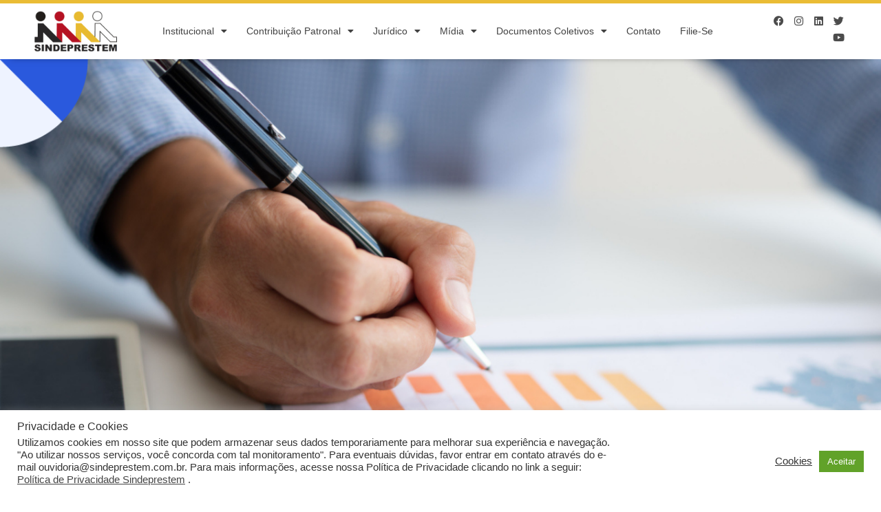

--- FILE ---
content_type: text/html; charset=UTF-8
request_url: https://sindeprestem.com.br/importancia-avaliacoes-desempenho/
body_size: 104723
content:
<!doctype html>
<html lang="pt-BR">
<head>
	<meta charset="UTF-8">
	<meta name="viewport" content="width=device-width, initial-scale=1">
	<link rel="profile" href="https://gmpg.org/xfn/11">
	<meta name='robots' content='index, follow, max-image-preview:large, max-snippet:-1, max-video-preview:-1' />
	<style>img:is([sizes="auto" i], [sizes^="auto," i]) { contain-intrinsic-size: 3000px 1500px }</style>
	
	<!-- This site is optimized with the Yoast SEO plugin v21.8.1 - https://yoast.com/wordpress/plugins/seo/ -->
	<title>Entenda a importância de realizar avaliações de desempenho</title>
	<meta name="description" content="Entenda a importância de realizar avaliações de desempenho e de que forma isso pode promover o sucesso da sua empresa a longo prazo" />
	<link rel="canonical" href="https://sindeprestem.com.br/importancia-avaliacoes-desempenho/" />
	<meta property="og:locale" content="pt_BR" />
	<meta property="og:type" content="article" />
	<meta property="og:title" content="Entenda a importância de realizar avaliações de desempenho" />
	<meta property="og:description" content="Entenda a importância de realizar avaliações de desempenho e de que forma isso pode promover o sucesso da sua empresa a longo prazo" />
	<meta property="og:url" content="https://sindeprestem.com.br/importancia-avaliacoes-desempenho/" />
	<meta property="og:site_name" content="SINDEPRESTEM" />
	<meta property="article:publisher" content="https://www.facebook.com/Sindeprestemnews/" />
	<meta property="article:published_time" content="2023-10-16T13:01:24+00:00" />
	<meta property="article:modified_time" content="2024-01-11T13:34:55+00:00" />
	<meta property="og:image" content="https://sindeprestem.com.br/wp-content/uploads/2023/10/avaliacao-de-desempenho-tipos-de-avaliacao-de-desempenho.png" />
	<meta property="og:image:width" content="1200" />
	<meta property="og:image:height" content="675" />
	<meta property="og:image:type" content="image/png" />
	<meta name="author" content="Comunicação Sindeprestem" />
	<meta name="twitter:card" content="summary_large_image" />
	<meta name="twitter:creator" content="@sindeprestem" />
	<meta name="twitter:site" content="@sindeprestem" />
	<meta name="twitter:label1" content="Escrito por" />
	<meta name="twitter:data1" content="Comunicação Sindeprestem" />
	<meta name="twitter:label2" content="Est. tempo de leitura" />
	<meta name="twitter:data2" content="3 minutos" />
	<script type="application/ld+json" class="yoast-schema-graph">{"@context":"https://schema.org","@graph":[{"@type":"Article","@id":"https://sindeprestem.com.br/importancia-avaliacoes-desempenho/#article","isPartOf":{"@id":"https://sindeprestem.com.br/importancia-avaliacoes-desempenho/"},"author":{"name":"Comunicação Sindeprestem","@id":"https://sindeprestem.com.br/#/schema/person/22de5d6acf9a96ad2fe6f800e2a2b638"},"headline":"Entenda a importância de realizar avaliações de desempenho","datePublished":"2023-10-16T13:01:24+00:00","dateModified":"2024-01-11T13:34:55+00:00","mainEntityOfPage":{"@id":"https://sindeprestem.com.br/importancia-avaliacoes-desempenho/"},"wordCount":580,"publisher":{"@id":"https://sindeprestem.com.br/#organization"},"image":{"@id":"https://sindeprestem.com.br/importancia-avaliacoes-desempenho/#primaryimage"},"thumbnailUrl":"https://sindeprestem.com.br/wp-content/uploads/2023/10/avaliacao-de-desempenho-tipos-de-avaliacao-de-desempenho.png","articleSection":["Notícia"],"inLanguage":"pt-BR"},{"@type":"WebPage","@id":"https://sindeprestem.com.br/importancia-avaliacoes-desempenho/","url":"https://sindeprestem.com.br/importancia-avaliacoes-desempenho/","name":"Entenda a importância de realizar avaliações de desempenho","isPartOf":{"@id":"https://sindeprestem.com.br/#website"},"primaryImageOfPage":{"@id":"https://sindeprestem.com.br/importancia-avaliacoes-desempenho/#primaryimage"},"image":{"@id":"https://sindeprestem.com.br/importancia-avaliacoes-desempenho/#primaryimage"},"thumbnailUrl":"https://sindeprestem.com.br/wp-content/uploads/2023/10/avaliacao-de-desempenho-tipos-de-avaliacao-de-desempenho.png","datePublished":"2023-10-16T13:01:24+00:00","dateModified":"2024-01-11T13:34:55+00:00","description":"Entenda a importância de realizar avaliações de desempenho e de que forma isso pode promover o sucesso da sua empresa a longo prazo","breadcrumb":{"@id":"https://sindeprestem.com.br/importancia-avaliacoes-desempenho/#breadcrumb"},"inLanguage":"pt-BR","potentialAction":[{"@type":"ReadAction","target":["https://sindeprestem.com.br/importancia-avaliacoes-desempenho/"]}]},{"@type":"ImageObject","inLanguage":"pt-BR","@id":"https://sindeprestem.com.br/importancia-avaliacoes-desempenho/#primaryimage","url":"https://sindeprestem.com.br/wp-content/uploads/2023/10/avaliacao-de-desempenho-tipos-de-avaliacao-de-desempenho.png","contentUrl":"https://sindeprestem.com.br/wp-content/uploads/2023/10/avaliacao-de-desempenho-tipos-de-avaliacao-de-desempenho.png","width":1200,"height":675,"caption":"Mercado prevê juros de 15% para os próximos dois anos diante de cenário fiscal"},{"@type":"BreadcrumbList","@id":"https://sindeprestem.com.br/importancia-avaliacoes-desempenho/#breadcrumb","itemListElement":[{"@type":"ListItem","position":1,"name":"Início","item":"https://sindeprestem.com.br/"},{"@type":"ListItem","position":2,"name":"Entenda a importância de realizar avaliações de desempenho"}]},{"@type":"WebSite","@id":"https://sindeprestem.com.br/#website","url":"https://sindeprestem.com.br/","name":"SINDEPRESTEM","description":"","publisher":{"@id":"https://sindeprestem.com.br/#organization"},"potentialAction":[{"@type":"SearchAction","target":{"@type":"EntryPoint","urlTemplate":"https://sindeprestem.com.br/?s={search_term_string}"},"query-input":"required name=search_term_string"}],"inLanguage":"pt-BR"},{"@type":"Organization","@id":"https://sindeprestem.com.br/#organization","name":"SINDEPRESTEM","url":"https://sindeprestem.com.br/","logo":{"@type":"ImageObject","inLanguage":"pt-BR","@id":"https://sindeprestem.com.br/#/schema/logo/image/","url":"https://sindeprestem.com.br/wp-content/uploads/2023/06/Logo-SINDEPRESTEM.jpg","contentUrl":"https://sindeprestem.com.br/wp-content/uploads/2023/06/Logo-SINDEPRESTEM.jpg","width":851,"height":440,"caption":"SINDEPRESTEM"},"image":{"@id":"https://sindeprestem.com.br/#/schema/logo/image/"},"sameAs":["https://www.facebook.com/Sindeprestemnews/","https://twitter.com/sindeprestem","https://br.linkedin.com/company/sindeprestem","https://www.instagram.com/sindeprestem/"]},{"@type":"Person","@id":"https://sindeprestem.com.br/#/schema/person/22de5d6acf9a96ad2fe6f800e2a2b638","name":"Comunicação Sindeprestem","image":{"@type":"ImageObject","inLanguage":"pt-BR","@id":"https://sindeprestem.com.br/#/schema/person/image/","url":"https://secure.gravatar.com/avatar/b0cbaeb5f05415cf769c1bac4cc7052a?s=96&d=mm&r=g","contentUrl":"https://secure.gravatar.com/avatar/b0cbaeb5f05415cf769c1bac4cc7052a?s=96&d=mm&r=g","caption":"Comunicação Sindeprestem"}}]}</script>
	<!-- / Yoast SEO plugin. -->


<link rel='dns-prefetch' href='//www.googletagmanager.com' />
<link rel="alternate" type="application/rss+xml" title="Feed para SINDEPRESTEM &raquo;" href="https://sindeprestem.com.br/feed/" />
<link rel="alternate" type="application/rss+xml" title="Feed de comentários para SINDEPRESTEM &raquo;" href="https://sindeprestem.com.br/comments/feed/" />
<link rel="alternate" type="application/rss+xml" title="Feed de comentários para SINDEPRESTEM &raquo; Entenda a importância de realizar avaliações de desempenho" href="https://sindeprestem.com.br/importancia-avaliacoes-desempenho/feed/" />
<script>
window._wpemojiSettings = {"baseUrl":"https:\/\/s.w.org\/images\/core\/emoji\/15.0.3\/72x72\/","ext":".png","svgUrl":"https:\/\/s.w.org\/images\/core\/emoji\/15.0.3\/svg\/","svgExt":".svg","source":{"concatemoji":"https:\/\/sindeprestem.com.br\/wp-includes\/js\/wp-emoji-release.min.js?ver=6.7.1"}};
/*! This file is auto-generated */
!function(i,n){var o,s,e;function c(e){try{var t={supportTests:e,timestamp:(new Date).valueOf()};sessionStorage.setItem(o,JSON.stringify(t))}catch(e){}}function p(e,t,n){e.clearRect(0,0,e.canvas.width,e.canvas.height),e.fillText(t,0,0);var t=new Uint32Array(e.getImageData(0,0,e.canvas.width,e.canvas.height).data),r=(e.clearRect(0,0,e.canvas.width,e.canvas.height),e.fillText(n,0,0),new Uint32Array(e.getImageData(0,0,e.canvas.width,e.canvas.height).data));return t.every(function(e,t){return e===r[t]})}function u(e,t,n){switch(t){case"flag":return n(e,"\ud83c\udff3\ufe0f\u200d\u26a7\ufe0f","\ud83c\udff3\ufe0f\u200b\u26a7\ufe0f")?!1:!n(e,"\ud83c\uddfa\ud83c\uddf3","\ud83c\uddfa\u200b\ud83c\uddf3")&&!n(e,"\ud83c\udff4\udb40\udc67\udb40\udc62\udb40\udc65\udb40\udc6e\udb40\udc67\udb40\udc7f","\ud83c\udff4\u200b\udb40\udc67\u200b\udb40\udc62\u200b\udb40\udc65\u200b\udb40\udc6e\u200b\udb40\udc67\u200b\udb40\udc7f");case"emoji":return!n(e,"\ud83d\udc26\u200d\u2b1b","\ud83d\udc26\u200b\u2b1b")}return!1}function f(e,t,n){var r="undefined"!=typeof WorkerGlobalScope&&self instanceof WorkerGlobalScope?new OffscreenCanvas(300,150):i.createElement("canvas"),a=r.getContext("2d",{willReadFrequently:!0}),o=(a.textBaseline="top",a.font="600 32px Arial",{});return e.forEach(function(e){o[e]=t(a,e,n)}),o}function t(e){var t=i.createElement("script");t.src=e,t.defer=!0,i.head.appendChild(t)}"undefined"!=typeof Promise&&(o="wpEmojiSettingsSupports",s=["flag","emoji"],n.supports={everything:!0,everythingExceptFlag:!0},e=new Promise(function(e){i.addEventListener("DOMContentLoaded",e,{once:!0})}),new Promise(function(t){var n=function(){try{var e=JSON.parse(sessionStorage.getItem(o));if("object"==typeof e&&"number"==typeof e.timestamp&&(new Date).valueOf()<e.timestamp+604800&&"object"==typeof e.supportTests)return e.supportTests}catch(e){}return null}();if(!n){if("undefined"!=typeof Worker&&"undefined"!=typeof OffscreenCanvas&&"undefined"!=typeof URL&&URL.createObjectURL&&"undefined"!=typeof Blob)try{var e="postMessage("+f.toString()+"("+[JSON.stringify(s),u.toString(),p.toString()].join(",")+"));",r=new Blob([e],{type:"text/javascript"}),a=new Worker(URL.createObjectURL(r),{name:"wpTestEmojiSupports"});return void(a.onmessage=function(e){c(n=e.data),a.terminate(),t(n)})}catch(e){}c(n=f(s,u,p))}t(n)}).then(function(e){for(var t in e)n.supports[t]=e[t],n.supports.everything=n.supports.everything&&n.supports[t],"flag"!==t&&(n.supports.everythingExceptFlag=n.supports.everythingExceptFlag&&n.supports[t]);n.supports.everythingExceptFlag=n.supports.everythingExceptFlag&&!n.supports.flag,n.DOMReady=!1,n.readyCallback=function(){n.DOMReady=!0}}).then(function(){return e}).then(function(){var e;n.supports.everything||(n.readyCallback(),(e=n.source||{}).concatemoji?t(e.concatemoji):e.wpemoji&&e.twemoji&&(t(e.twemoji),t(e.wpemoji)))}))}((window,document),window._wpemojiSettings);
</script>
<style id='wp-emoji-styles-inline-css'>

	img.wp-smiley, img.emoji {
		display: inline !important;
		border: none !important;
		box-shadow: none !important;
		height: 1em !important;
		width: 1em !important;
		margin: 0 0.07em !important;
		vertical-align: -0.1em !important;
		background: none !important;
		padding: 0 !important;
	}
</style>
<link rel='stylesheet' id='wp-block-library-css' href='https://sindeprestem.com.br/wp-includes/css/dist/block-library/style.min.css?ver=6.7.1' media='all' />
<style id='pdfemb-pdf-embedder-viewer-style-inline-css'>
.wp-block-pdfemb-pdf-embedder-viewer{max-width:none}

</style>
<link rel='stylesheet' id='jet-engine-frontend-css' href='https://sindeprestem.com.br/wp-content/plugins/jet-engine/assets/css/frontend.css?ver=3.1.4' media='all' />
<link rel='stylesheet' id='editorskit-frontend-css' href='https://sindeprestem.com.br/wp-content/plugins/block-options/build/style.build.css?ver=new' media='all' />
<style id='global-styles-inline-css'>
:root{--wp--preset--aspect-ratio--square: 1;--wp--preset--aspect-ratio--4-3: 4/3;--wp--preset--aspect-ratio--3-4: 3/4;--wp--preset--aspect-ratio--3-2: 3/2;--wp--preset--aspect-ratio--2-3: 2/3;--wp--preset--aspect-ratio--16-9: 16/9;--wp--preset--aspect-ratio--9-16: 9/16;--wp--preset--color--black: #000000;--wp--preset--color--cyan-bluish-gray: #abb8c3;--wp--preset--color--white: #ffffff;--wp--preset--color--pale-pink: #f78da7;--wp--preset--color--vivid-red: #cf2e2e;--wp--preset--color--luminous-vivid-orange: #ff6900;--wp--preset--color--luminous-vivid-amber: #fcb900;--wp--preset--color--light-green-cyan: #7bdcb5;--wp--preset--color--vivid-green-cyan: #00d084;--wp--preset--color--pale-cyan-blue: #8ed1fc;--wp--preset--color--vivid-cyan-blue: #0693e3;--wp--preset--color--vivid-purple: #9b51e0;--wp--preset--gradient--vivid-cyan-blue-to-vivid-purple: linear-gradient(135deg,rgba(6,147,227,1) 0%,rgb(155,81,224) 100%);--wp--preset--gradient--light-green-cyan-to-vivid-green-cyan: linear-gradient(135deg,rgb(122,220,180) 0%,rgb(0,208,130) 100%);--wp--preset--gradient--luminous-vivid-amber-to-luminous-vivid-orange: linear-gradient(135deg,rgba(252,185,0,1) 0%,rgba(255,105,0,1) 100%);--wp--preset--gradient--luminous-vivid-orange-to-vivid-red: linear-gradient(135deg,rgba(255,105,0,1) 0%,rgb(207,46,46) 100%);--wp--preset--gradient--very-light-gray-to-cyan-bluish-gray: linear-gradient(135deg,rgb(238,238,238) 0%,rgb(169,184,195) 100%);--wp--preset--gradient--cool-to-warm-spectrum: linear-gradient(135deg,rgb(74,234,220) 0%,rgb(151,120,209) 20%,rgb(207,42,186) 40%,rgb(238,44,130) 60%,rgb(251,105,98) 80%,rgb(254,248,76) 100%);--wp--preset--gradient--blush-light-purple: linear-gradient(135deg,rgb(255,206,236) 0%,rgb(152,150,240) 100%);--wp--preset--gradient--blush-bordeaux: linear-gradient(135deg,rgb(254,205,165) 0%,rgb(254,45,45) 50%,rgb(107,0,62) 100%);--wp--preset--gradient--luminous-dusk: linear-gradient(135deg,rgb(255,203,112) 0%,rgb(199,81,192) 50%,rgb(65,88,208) 100%);--wp--preset--gradient--pale-ocean: linear-gradient(135deg,rgb(255,245,203) 0%,rgb(182,227,212) 50%,rgb(51,167,181) 100%);--wp--preset--gradient--electric-grass: linear-gradient(135deg,rgb(202,248,128) 0%,rgb(113,206,126) 100%);--wp--preset--gradient--midnight: linear-gradient(135deg,rgb(2,3,129) 0%,rgb(40,116,252) 100%);--wp--preset--font-size--small: 13px;--wp--preset--font-size--medium: 20px;--wp--preset--font-size--large: 36px;--wp--preset--font-size--x-large: 42px;--wp--preset--spacing--20: 0.44rem;--wp--preset--spacing--30: 0.67rem;--wp--preset--spacing--40: 1rem;--wp--preset--spacing--50: 1.5rem;--wp--preset--spacing--60: 2.25rem;--wp--preset--spacing--70: 3.38rem;--wp--preset--spacing--80: 5.06rem;--wp--preset--shadow--natural: 6px 6px 9px rgba(0, 0, 0, 0.2);--wp--preset--shadow--deep: 12px 12px 50px rgba(0, 0, 0, 0.4);--wp--preset--shadow--sharp: 6px 6px 0px rgba(0, 0, 0, 0.2);--wp--preset--shadow--outlined: 6px 6px 0px -3px rgba(255, 255, 255, 1), 6px 6px rgba(0, 0, 0, 1);--wp--preset--shadow--crisp: 6px 6px 0px rgba(0, 0, 0, 1);}:root { --wp--style--global--content-size: 800px;--wp--style--global--wide-size: 1200px; }:where(body) { margin: 0; }.wp-site-blocks > .alignleft { float: left; margin-right: 2em; }.wp-site-blocks > .alignright { float: right; margin-left: 2em; }.wp-site-blocks > .aligncenter { justify-content: center; margin-left: auto; margin-right: auto; }:where(.wp-site-blocks) > * { margin-block-start: 24px; margin-block-end: 0; }:where(.wp-site-blocks) > :first-child { margin-block-start: 0; }:where(.wp-site-blocks) > :last-child { margin-block-end: 0; }:root { --wp--style--block-gap: 24px; }:root :where(.is-layout-flow) > :first-child{margin-block-start: 0;}:root :where(.is-layout-flow) > :last-child{margin-block-end: 0;}:root :where(.is-layout-flow) > *{margin-block-start: 24px;margin-block-end: 0;}:root :where(.is-layout-constrained) > :first-child{margin-block-start: 0;}:root :where(.is-layout-constrained) > :last-child{margin-block-end: 0;}:root :where(.is-layout-constrained) > *{margin-block-start: 24px;margin-block-end: 0;}:root :where(.is-layout-flex){gap: 24px;}:root :where(.is-layout-grid){gap: 24px;}.is-layout-flow > .alignleft{float: left;margin-inline-start: 0;margin-inline-end: 2em;}.is-layout-flow > .alignright{float: right;margin-inline-start: 2em;margin-inline-end: 0;}.is-layout-flow > .aligncenter{margin-left: auto !important;margin-right: auto !important;}.is-layout-constrained > .alignleft{float: left;margin-inline-start: 0;margin-inline-end: 2em;}.is-layout-constrained > .alignright{float: right;margin-inline-start: 2em;margin-inline-end: 0;}.is-layout-constrained > .aligncenter{margin-left: auto !important;margin-right: auto !important;}.is-layout-constrained > :where(:not(.alignleft):not(.alignright):not(.alignfull)){max-width: var(--wp--style--global--content-size);margin-left: auto !important;margin-right: auto !important;}.is-layout-constrained > .alignwide{max-width: var(--wp--style--global--wide-size);}body .is-layout-flex{display: flex;}.is-layout-flex{flex-wrap: wrap;align-items: center;}.is-layout-flex > :is(*, div){margin: 0;}body .is-layout-grid{display: grid;}.is-layout-grid > :is(*, div){margin: 0;}body{padding-top: 0px;padding-right: 0px;padding-bottom: 0px;padding-left: 0px;}a:where(:not(.wp-element-button)){text-decoration: underline;}:root :where(.wp-element-button, .wp-block-button__link){background-color: #32373c;border-width: 0;color: #fff;font-family: inherit;font-size: inherit;line-height: inherit;padding: calc(0.667em + 2px) calc(1.333em + 2px);text-decoration: none;}.has-black-color{color: var(--wp--preset--color--black) !important;}.has-cyan-bluish-gray-color{color: var(--wp--preset--color--cyan-bluish-gray) !important;}.has-white-color{color: var(--wp--preset--color--white) !important;}.has-pale-pink-color{color: var(--wp--preset--color--pale-pink) !important;}.has-vivid-red-color{color: var(--wp--preset--color--vivid-red) !important;}.has-luminous-vivid-orange-color{color: var(--wp--preset--color--luminous-vivid-orange) !important;}.has-luminous-vivid-amber-color{color: var(--wp--preset--color--luminous-vivid-amber) !important;}.has-light-green-cyan-color{color: var(--wp--preset--color--light-green-cyan) !important;}.has-vivid-green-cyan-color{color: var(--wp--preset--color--vivid-green-cyan) !important;}.has-pale-cyan-blue-color{color: var(--wp--preset--color--pale-cyan-blue) !important;}.has-vivid-cyan-blue-color{color: var(--wp--preset--color--vivid-cyan-blue) !important;}.has-vivid-purple-color{color: var(--wp--preset--color--vivid-purple) !important;}.has-black-background-color{background-color: var(--wp--preset--color--black) !important;}.has-cyan-bluish-gray-background-color{background-color: var(--wp--preset--color--cyan-bluish-gray) !important;}.has-white-background-color{background-color: var(--wp--preset--color--white) !important;}.has-pale-pink-background-color{background-color: var(--wp--preset--color--pale-pink) !important;}.has-vivid-red-background-color{background-color: var(--wp--preset--color--vivid-red) !important;}.has-luminous-vivid-orange-background-color{background-color: var(--wp--preset--color--luminous-vivid-orange) !important;}.has-luminous-vivid-amber-background-color{background-color: var(--wp--preset--color--luminous-vivid-amber) !important;}.has-light-green-cyan-background-color{background-color: var(--wp--preset--color--light-green-cyan) !important;}.has-vivid-green-cyan-background-color{background-color: var(--wp--preset--color--vivid-green-cyan) !important;}.has-pale-cyan-blue-background-color{background-color: var(--wp--preset--color--pale-cyan-blue) !important;}.has-vivid-cyan-blue-background-color{background-color: var(--wp--preset--color--vivid-cyan-blue) !important;}.has-vivid-purple-background-color{background-color: var(--wp--preset--color--vivid-purple) !important;}.has-black-border-color{border-color: var(--wp--preset--color--black) !important;}.has-cyan-bluish-gray-border-color{border-color: var(--wp--preset--color--cyan-bluish-gray) !important;}.has-white-border-color{border-color: var(--wp--preset--color--white) !important;}.has-pale-pink-border-color{border-color: var(--wp--preset--color--pale-pink) !important;}.has-vivid-red-border-color{border-color: var(--wp--preset--color--vivid-red) !important;}.has-luminous-vivid-orange-border-color{border-color: var(--wp--preset--color--luminous-vivid-orange) !important;}.has-luminous-vivid-amber-border-color{border-color: var(--wp--preset--color--luminous-vivid-amber) !important;}.has-light-green-cyan-border-color{border-color: var(--wp--preset--color--light-green-cyan) !important;}.has-vivid-green-cyan-border-color{border-color: var(--wp--preset--color--vivid-green-cyan) !important;}.has-pale-cyan-blue-border-color{border-color: var(--wp--preset--color--pale-cyan-blue) !important;}.has-vivid-cyan-blue-border-color{border-color: var(--wp--preset--color--vivid-cyan-blue) !important;}.has-vivid-purple-border-color{border-color: var(--wp--preset--color--vivid-purple) !important;}.has-vivid-cyan-blue-to-vivid-purple-gradient-background{background: var(--wp--preset--gradient--vivid-cyan-blue-to-vivid-purple) !important;}.has-light-green-cyan-to-vivid-green-cyan-gradient-background{background: var(--wp--preset--gradient--light-green-cyan-to-vivid-green-cyan) !important;}.has-luminous-vivid-amber-to-luminous-vivid-orange-gradient-background{background: var(--wp--preset--gradient--luminous-vivid-amber-to-luminous-vivid-orange) !important;}.has-luminous-vivid-orange-to-vivid-red-gradient-background{background: var(--wp--preset--gradient--luminous-vivid-orange-to-vivid-red) !important;}.has-very-light-gray-to-cyan-bluish-gray-gradient-background{background: var(--wp--preset--gradient--very-light-gray-to-cyan-bluish-gray) !important;}.has-cool-to-warm-spectrum-gradient-background{background: var(--wp--preset--gradient--cool-to-warm-spectrum) !important;}.has-blush-light-purple-gradient-background{background: var(--wp--preset--gradient--blush-light-purple) !important;}.has-blush-bordeaux-gradient-background{background: var(--wp--preset--gradient--blush-bordeaux) !important;}.has-luminous-dusk-gradient-background{background: var(--wp--preset--gradient--luminous-dusk) !important;}.has-pale-ocean-gradient-background{background: var(--wp--preset--gradient--pale-ocean) !important;}.has-electric-grass-gradient-background{background: var(--wp--preset--gradient--electric-grass) !important;}.has-midnight-gradient-background{background: var(--wp--preset--gradient--midnight) !important;}.has-small-font-size{font-size: var(--wp--preset--font-size--small) !important;}.has-medium-font-size{font-size: var(--wp--preset--font-size--medium) !important;}.has-large-font-size{font-size: var(--wp--preset--font-size--large) !important;}.has-x-large-font-size{font-size: var(--wp--preset--font-size--x-large) !important;}
:root :where(.wp-block-pullquote){font-size: 1.5em;line-height: 1.6;}
</style>
<link rel='stylesheet' id='cookie-law-info-css' href='https://sindeprestem.com.br/wp-content/plugins/cookie-law-info/legacy/public/css/cookie-law-info-public.css?ver=3.1.8' media='all' />
<link rel='stylesheet' id='cookie-law-info-gdpr-css' href='https://sindeprestem.com.br/wp-content/plugins/cookie-law-info/legacy/public/css/cookie-law-info-gdpr.css?ver=3.1.8' media='all' />
<link rel='stylesheet' id='wpa-css-css' href='https://sindeprestem.com.br/wp-content/plugins/honeypot/includes/css/wpa.css?ver=2.1.15' media='all' />
<link rel='stylesheet' id='elementor-icons-css' href='https://sindeprestem.com.br/wp-content/plugins/elementor/assets/lib/eicons/css/elementor-icons.min.css?ver=5.34.0' media='all' />
<link rel='stylesheet' id='elementor-frontend-css' href='https://sindeprestem.com.br/wp-content/plugins/elementor/assets/css/frontend.min.css?ver=3.26.3' media='all' />
<style id='elementor-frontend-inline-css'>
.elementor-11742 .elementor-element.elementor-element-21c41ef5:not(.elementor-motion-effects-element-type-background), .elementor-11742 .elementor-element.elementor-element-21c41ef5 > .elementor-motion-effects-container > .elementor-motion-effects-layer{background-image:url("https://sindeprestem.com.br/wp-content/uploads/2023/10/avaliacao-de-desempenho-tipos-de-avaliacao-de-desempenho.png");}
</style>
<link rel='stylesheet' id='elementor-post-11721-css' href='https://sindeprestem.com.br/wp-content/uploads/elementor/css/post-11721.css?ver=1736189147' media='all' />
<link rel='stylesheet' id='font-awesome-5-all-css' href='https://sindeprestem.com.br/wp-content/plugins/elementor/assets/lib/font-awesome/css/all.min.css?ver=3.26.3' media='all' />
<link rel='stylesheet' id='font-awesome-4-shim-css' href='https://sindeprestem.com.br/wp-content/plugins/elementor/assets/lib/font-awesome/css/v4-shims.min.css?ver=3.26.3' media='all' />
<link rel='stylesheet' id='hello-elementor-css' href='https://sindeprestem.com.br/wp-content/themes/hello-elementor/assets/css/reset.css?ver=3.4.5' media='all' />
<link rel='stylesheet' id='hello-elementor-theme-style-css' href='https://sindeprestem.com.br/wp-content/themes/hello-elementor/assets/css/theme.css?ver=3.4.5' media='all' />
<link rel='stylesheet' id='hello-elementor-header-footer-css' href='https://sindeprestem.com.br/wp-content/themes/hello-elementor/assets/css/header-footer.css?ver=3.4.5' media='all' />
<link rel='stylesheet' id='widget-social-icons-css' href='https://sindeprestem.com.br/wp-content/plugins/elementor/assets/css/widget-social-icons.min.css?ver=3.26.3' media='all' />
<link rel='stylesheet' id='e-apple-webkit-css' href='https://sindeprestem.com.br/wp-content/plugins/elementor/assets/css/conditionals/apple-webkit.min.css?ver=3.26.3' media='all' />
<link rel='stylesheet' id='widget-image-css' href='https://sindeprestem.com.br/wp-content/plugins/elementor/assets/css/widget-image.min.css?ver=3.26.3' media='all' />
<link rel='stylesheet' id='widget-nav-menu-css' href='https://sindeprestem.com.br/wp-content/plugins/elementor-pro/assets/css/widget-nav-menu.min.css?ver=3.26.2' media='all' />
<link rel='stylesheet' id='widget-text-editor-css' href='https://sindeprestem.com.br/wp-content/plugins/elementor/assets/css/widget-text-editor.min.css?ver=3.26.3' media='all' />
<link rel='stylesheet' id='widget-heading-css' href='https://sindeprestem.com.br/wp-content/plugins/elementor/assets/css/widget-heading.min.css?ver=3.26.3' media='all' />
<link rel='stylesheet' id='widget-icon-list-css' href='https://sindeprestem.com.br/wp-content/plugins/elementor/assets/css/widget-icon-list.min.css?ver=3.26.3' media='all' />
<link rel='stylesheet' id='e-shapes-css' href='https://sindeprestem.com.br/wp-content/plugins/elementor/assets/css/conditionals/shapes.min.css?ver=3.26.3' media='all' />
<link rel='stylesheet' id='widget-divider-css' href='https://sindeprestem.com.br/wp-content/plugins/elementor/assets/css/widget-divider.min.css?ver=3.26.3' media='all' />
<link rel='stylesheet' id='widget-post-info-css' href='https://sindeprestem.com.br/wp-content/plugins/elementor-pro/assets/css/widget-post-info.min.css?ver=3.26.2' media='all' />
<link rel='stylesheet' id='elementor-icons-shared-0-css' href='https://sindeprestem.com.br/wp-content/plugins/elementor/assets/lib/font-awesome/css/fontawesome.min.css?ver=5.15.3' media='all' />
<link rel='stylesheet' id='elementor-icons-fa-regular-css' href='https://sindeprestem.com.br/wp-content/plugins/elementor/assets/lib/font-awesome/css/regular.min.css?ver=5.15.3' media='all' />
<link rel='stylesheet' id='elementor-icons-fa-solid-css' href='https://sindeprestem.com.br/wp-content/plugins/elementor/assets/lib/font-awesome/css/solid.min.css?ver=5.15.3' media='all' />
<link rel='stylesheet' id='widget-share-buttons-css' href='https://sindeprestem.com.br/wp-content/plugins/elementor-pro/assets/css/widget-share-buttons.min.css?ver=3.26.2' media='all' />
<link rel='stylesheet' id='elementor-icons-fa-brands-css' href='https://sindeprestem.com.br/wp-content/plugins/elementor/assets/lib/font-awesome/css/brands.min.css?ver=5.15.3' media='all' />
<link rel='stylesheet' id='widget-post-navigation-css' href='https://sindeprestem.com.br/wp-content/plugins/elementor-pro/assets/css/widget-post-navigation.min.css?ver=3.26.2' media='all' />
<link rel='stylesheet' id='elementor-post-11749-css' href='https://sindeprestem.com.br/wp-content/uploads/elementor/css/post-11749.css?ver=1736190616' media='all' />
<link rel='stylesheet' id='elementor-post-11747-css' href='https://sindeprestem.com.br/wp-content/uploads/elementor/css/post-11747.css?ver=1754916869' media='all' />
<link rel='stylesheet' id='elementor-post-11742-css' href='https://sindeprestem.com.br/wp-content/uploads/elementor/css/post-11742.css?ver=1736189247' media='all' />
<link rel='stylesheet' id='eael-general-css' href='https://sindeprestem.com.br/wp-content/plugins/essential-addons-for-elementor-lite/assets/front-end/css/view/general.min.css?ver=6.1.0' media='all' />
<link rel='stylesheet' id='wpr-text-animations-css-css' href='https://sindeprestem.com.br/wp-content/plugins/royal-elementor-addons/assets/css/lib/animations/text-animations.min.css?ver=1.7.1006' media='all' />
<link rel='stylesheet' id='wpr-addons-css-css' href='https://sindeprestem.com.br/wp-content/plugins/royal-elementor-addons/assets/css/frontend.min.css?ver=1.7.1006' media='all' />
<link rel='stylesheet' id='google-fonts-1-css' href='https://fonts.googleapis.com/css?family=Work+Sans%3A100%2C100italic%2C200%2C200italic%2C300%2C300italic%2C400%2C400italic%2C500%2C500italic%2C600%2C600italic%2C700%2C700italic%2C800%2C800italic%2C900%2C900italic&#038;display=auto&#038;ver=6.7.1' media='all' />
<link rel="preconnect" href="https://fonts.gstatic.com/" crossorigin><script data-cfasync="false" src="https://sindeprestem.com.br/wp-includes/js/jquery/jquery.min.js?ver=3.7.1" id="jquery-core-js"></script>
<script data-cfasync="false" src="https://sindeprestem.com.br/wp-includes/js/jquery/jquery-migrate.min.js?ver=3.4.1" id="jquery-migrate-js"></script>
<script id="cookie-law-info-js-extra">
var Cli_Data = {"nn_cookie_ids":[],"cookielist":[],"non_necessary_cookies":[],"ccpaEnabled":"","ccpaRegionBased":"","ccpaBarEnabled":"","strictlyEnabled":["necessary","obligatoire"],"ccpaType":"gdpr","js_blocking":"1","custom_integration":"","triggerDomRefresh":"","secure_cookies":""};
var cli_cookiebar_settings = {"animate_speed_hide":"500","animate_speed_show":"500","background":"#FFF","border":"#b1a6a6c2","border_on":"","button_1_button_colour":"#61a229","button_1_button_hover":"#4e8221","button_1_link_colour":"#fff","button_1_as_button":"1","button_1_new_win":"","button_2_button_colour":"#333","button_2_button_hover":"#292929","button_2_link_colour":"#444","button_2_as_button":"","button_2_hidebar":"","button_3_button_colour":"#dedfe0","button_3_button_hover":"#b2b2b3","button_3_link_colour":"#333333","button_3_as_button":"1","button_3_new_win":"","button_4_button_colour":"#dedfe0","button_4_button_hover":"#b2b2b3","button_4_link_colour":"#333333","button_4_as_button":"","button_7_button_colour":"#61a229","button_7_button_hover":"#4e8221","button_7_link_colour":"#fff","button_7_as_button":"1","button_7_new_win":"","font_family":"inherit","header_fix":"","notify_animate_hide":"1","notify_animate_show":"","notify_div_id":"#cookie-law-info-bar","notify_position_horizontal":"right","notify_position_vertical":"bottom","scroll_close":"","scroll_close_reload":"","accept_close_reload":"","reject_close_reload":"","showagain_tab":"","showagain_background":"#fff","showagain_border":"#000","showagain_div_id":"#cookie-law-info-again","showagain_x_position":"100px","text":"#333333","show_once_yn":"","show_once":"10000","logging_on":"","as_popup":"","popup_overlay":"1","bar_heading_text":"Privacidade e Cookies","cookie_bar_as":"banner","popup_showagain_position":"bottom-right","widget_position":"left"};
var log_object = {"ajax_url":"https:\/\/sindeprestem.com.br\/wp-admin\/admin-ajax.php"};
</script>
<script src="https://sindeprestem.com.br/wp-content/plugins/cookie-law-info/legacy/public/js/cookie-law-info-public.js?ver=3.1.8" id="cookie-law-info-js"></script>
<script src="https://www.googletagmanager.com/gtag/js?id&amp;ver=6.7.1" id="wk-analytics-script-js"></script>
<script id="wk-analytics-script-js-after">
function shouldTrack(){
var trackLoggedIn = false;
var loggedIn = false;
if(!loggedIn){
return true;
} else if( trackLoggedIn ) {
return true;
}
return false;
}
function hasWKGoogleAnalyticsCookie() {
return (new RegExp('wp_wk_ga_untrack_' + document.location.hostname)).test(document.cookie);
}
if (!hasWKGoogleAnalyticsCookie() && shouldTrack()) {
//Google Analytics
window.dataLayer = window.dataLayer || [];
function gtag(){dataLayer.push(arguments);}
gtag('js', new Date());
gtag('config', '', { 'anonymize_ip': true });
}
</script>
<script src="https://sindeprestem.com.br/wp-content/plugins/elementor/assets/lib/font-awesome/js/v4-shims.min.js?ver=3.26.3" id="font-awesome-4-shim-js"></script>
<link rel="https://api.w.org/" href="https://sindeprestem.com.br/wp-json/" /><link rel="alternate" title="JSON" type="application/json" href="https://sindeprestem.com.br/wp-json/wp/v2/posts/12676" /><link rel="EditURI" type="application/rsd+xml" title="RSD" href="https://sindeprestem.com.br/xmlrpc.php?rsd" />
<meta name="generator" content="WordPress 6.7.1" />
<link rel='shortlink' href='https://sindeprestem.com.br/?p=12676' />
<link rel="alternate" title="oEmbed (JSON)" type="application/json+oembed" href="https://sindeprestem.com.br/wp-json/oembed/1.0/embed?url=https%3A%2F%2Fsindeprestem.com.br%2Fimportancia-avaliacoes-desempenho%2F" />
<link rel="alternate" title="oEmbed (XML)" type="text/xml+oembed" href="https://sindeprestem.com.br/wp-json/oembed/1.0/embed?url=https%3A%2F%2Fsindeprestem.com.br%2Fimportancia-avaliacoes-desempenho%2F&#038;format=xml" />
<!-- Google Tag Manager -->
<script>(function(w,d,s,l,i){w[l]=w[l]||[];w[l].push({'gtm.start':
new Date().getTime(),event:'gtm.js'});var f=d.getElementsByTagName(s)[0],
j=d.createElement(s),dl=l!='dataLayer'?'&l='+l:'';j.async=true;j.src=
'https://www.googletagmanager.com/gtm.js?id='+i+dl;f.parentNode.insertBefore(j,f);
})(window,document,'script','dataLayer','GTM-T55G28ZQ');</script>
<!-- End Google Tag Manager -->      <meta name="generator" content="Elementor 3.26.3; features: additional_custom_breakpoints; settings: css_print_method-external, google_font-enabled, font_display-auto">
			<style>
				.e-con.e-parent:nth-of-type(n+4):not(.e-lazyloaded):not(.e-no-lazyload),
				.e-con.e-parent:nth-of-type(n+4):not(.e-lazyloaded):not(.e-no-lazyload) * {
					background-image: none !important;
				}
				@media screen and (max-height: 1024px) {
					.e-con.e-parent:nth-of-type(n+3):not(.e-lazyloaded):not(.e-no-lazyload),
					.e-con.e-parent:nth-of-type(n+3):not(.e-lazyloaded):not(.e-no-lazyload) * {
						background-image: none !important;
					}
				}
				@media screen and (max-height: 640px) {
					.e-con.e-parent:nth-of-type(n+2):not(.e-lazyloaded):not(.e-no-lazyload),
					.e-con.e-parent:nth-of-type(n+2):not(.e-lazyloaded):not(.e-no-lazyload) * {
						background-image: none !important;
					}
				}
			</style>
			<link rel="icon" href="https://sindeprestem.com.br/wp-content/uploads/2020/08/cropped-icon_final-32x32.png" sizes="32x32" />
<link rel="icon" href="https://sindeprestem.com.br/wp-content/uploads/2020/08/cropped-icon_final-192x192.png" sizes="192x192" />
<link rel="apple-touch-icon" href="https://sindeprestem.com.br/wp-content/uploads/2020/08/cropped-icon_final-180x180.png" />
<meta name="msapplication-TileImage" content="https://sindeprestem.com.br/wp-content/uploads/2020/08/cropped-icon_final-270x270.png" />
<style id="wpr_lightbox_styles">
				.lg-backdrop {
					background-color: rgba(0,0,0,0.6) !important;
				}
				.lg-toolbar,
				.lg-dropdown {
					background-color: rgba(0,0,0,0.8) !important;
				}
				.lg-dropdown:after {
					border-bottom-color: rgba(0,0,0,0.8) !important;
				}
				.lg-sub-html {
					background-color: rgba(0,0,0,0.8) !important;
				}
				.lg-thumb-outer,
				.lg-progress-bar {
					background-color: #444444 !important;
				}
				.lg-progress {
					background-color: #a90707 !important;
				}
				.lg-icon {
					color: #efefef !important;
					font-size: 20px !important;
				}
				.lg-icon.lg-toogle-thumb {
					font-size: 24px !important;
				}
				.lg-icon:hover,
				.lg-dropdown-text:hover {
					color: #ffffff !important;
				}
				.lg-sub-html,
				.lg-dropdown-text {
					color: #efefef !important;
					font-size: 14px !important;
				}
				#lg-counter {
					color: #efefef !important;
					font-size: 14px !important;
				}
				.lg-prev,
				.lg-next {
					font-size: 35px !important;
				}

				/* Defaults */
				.lg-icon {
				background-color: transparent !important;
				}

				#lg-counter {
				opacity: 0.9;
				}

				.lg-thumb-outer {
				padding: 0 10px;
				}

				.lg-thumb-item {
				border-radius: 0 !important;
				border: none !important;
				opacity: 0.5;
				}

				.lg-thumb-item.active {
					opacity: 1;
				}
	         </style></head>
<body class="post-template-default single single-post postid-12676 single-format-standard wp-custom-logo wp-embed-responsive hello-elementor-default elementor-default elementor-kit-11721 elementor-page-11742">

<!-- Google Tag Manager (noscript) -->
<noscript><iframe src="https://www.googletagmanager.com/ns.html?id=GTM-T55G28ZQ"
height="0" width="0" style="display:none;visibility:hidden"></iframe></noscript>
<!-- End Google Tag Manager (noscript) -->
<a class="skip-link screen-reader-text" href="#content">Ir para o conteúdo</a>

		<div data-elementor-type="header" data-elementor-id="11749" class="elementor elementor-11749 elementor-location-header" data-elementor-post-type="elementor_library">
					<section class="elementor-section elementor-top-section elementor-element elementor-element-173173e2 elementor-hidden-desktop elementor-section-boxed elementor-section-height-default elementor-section-height-default wpr-particle-no wpr-jarallax-no wpr-parallax-no wpr-sticky-section-no" data-id="173173e2" data-element_type="section">
						<div class="elementor-container elementor-column-gap-default">
					<div class="elementor-column elementor-col-100 elementor-top-column elementor-element elementor-element-5413e374" data-id="5413e374" data-element_type="column">
			<div class="elementor-widget-wrap elementor-element-populated">
						<div class="elementor-element elementor-element-48dc9efb e-grid-align-right e-grid-align-tablet-center elementor-hidden-desktop elementor-shape-rounded elementor-grid-0 elementor-widget elementor-widget-social-icons" data-id="48dc9efb" data-element_type="widget" data-widget_type="social-icons.default">
				<div class="elementor-widget-container">
							<div class="elementor-social-icons-wrapper elementor-grid">
							<span class="elementor-grid-item">
					<a class="elementor-icon elementor-social-icon elementor-social-icon-facebook elementor-repeater-item-b3237c1" target="_blank">
						<span class="elementor-screen-only">Facebook</span>
						<i class="fab fa-facebook"></i>					</a>
				</span>
							<span class="elementor-grid-item">
					<a class="elementor-icon elementor-social-icon elementor-social-icon-twitter elementor-repeater-item-022e1ab" target="_blank">
						<span class="elementor-screen-only">Twitter</span>
						<i class="fab fa-twitter"></i>					</a>
				</span>
							<span class="elementor-grid-item">
					<a class="elementor-icon elementor-social-icon elementor-social-icon-instagram elementor-repeater-item-613df9b" target="_blank">
						<span class="elementor-screen-only">Instagram</span>
						<i class="fab fa-instagram"></i>					</a>
				</span>
							<span class="elementor-grid-item">
					<a class="elementor-icon elementor-social-icon elementor-social-icon-linkedin elementor-repeater-item-8b51dcf" target="_blank">
						<span class="elementor-screen-only">Linkedin</span>
						<i class="fab fa-linkedin"></i>					</a>
				</span>
							<span class="elementor-grid-item">
					<a class="elementor-icon elementor-social-icon elementor-social-icon-youtube elementor-repeater-item-3437ade" target="_blank">
						<span class="elementor-screen-only">Youtube</span>
						<i class="fab fa-youtube"></i>					</a>
				</span>
					</div>
						</div>
				</div>
					</div>
		</div>
					</div>
		</section>
				<section class="elementor-section elementor-top-section elementor-element elementor-element-6e52a254 elementor-section-content-middle elementor-section-boxed elementor-section-height-default elementor-section-height-default wpr-particle-no wpr-jarallax-no wpr-parallax-no wpr-sticky-section-no" data-id="6e52a254" data-element_type="section" data-settings="{&quot;background_background&quot;:&quot;classic&quot;,&quot;sticky&quot;:&quot;top&quot;,&quot;sticky_on&quot;:[&quot;desktop&quot;,&quot;tablet&quot;,&quot;mobile&quot;],&quot;sticky_offset&quot;:0,&quot;sticky_effects_offset&quot;:0,&quot;sticky_anchor_link_offset&quot;:0}">
						<div class="elementor-container elementor-column-gap-default">
					<div class="elementor-column elementor-col-33 elementor-top-column elementor-element elementor-element-310cbac9" data-id="310cbac9" data-element_type="column">
			<div class="elementor-widget-wrap elementor-element-populated">
						<div class="elementor-element elementor-element-2521159c elementor-widget elementor-widget-theme-site-logo elementor-widget-image" data-id="2521159c" data-element_type="widget" data-widget_type="theme-site-logo.default">
				<div class="elementor-widget-container">
											<a href="https://sindeprestem.com.br">
			<img width="300" height="152" src="https://sindeprestem.com.br/wp-content/uploads/2023/04/cropped-Sindeprestem_transparent-3-300x152-1-1.png" class="attachment-full size-full wp-image-11888" alt="" />				</a>
											</div>
				</div>
					</div>
		</div>
				<div class="elementor-column elementor-col-33 elementor-top-column elementor-element elementor-element-524c9af8" data-id="524c9af8" data-element_type="column">
			<div class="elementor-widget-wrap elementor-element-populated">
						<div class="elementor-element elementor-element-120a5060 elementor-nav-menu--stretch elementor-nav-menu__align-center elementor-nav-menu--dropdown-tablet elementor-nav-menu__text-align-aside elementor-nav-menu--toggle elementor-nav-menu--burger elementor-widget elementor-widget-nav-menu" data-id="120a5060" data-element_type="widget" data-settings="{&quot;full_width&quot;:&quot;stretch&quot;,&quot;layout&quot;:&quot;horizontal&quot;,&quot;submenu_icon&quot;:{&quot;value&quot;:&quot;&lt;i class=\&quot;fas fa-caret-down\&quot;&gt;&lt;\/i&gt;&quot;,&quot;library&quot;:&quot;fa-solid&quot;},&quot;toggle&quot;:&quot;burger&quot;}" data-widget_type="nav-menu.default">
				<div class="elementor-widget-container">
								<nav aria-label="Menu" class="elementor-nav-menu--main elementor-nav-menu__container elementor-nav-menu--layout-horizontal e--pointer-underline e--animation-fade">
				<ul id="menu-1-120a5060" class="elementor-nav-menu"><li class="menu-item menu-item-type-post_type menu-item-object-page menu-item-has-children menu-item-11841"><a href="https://sindeprestem.com.br/institucional-do-sindeprestem-sindicat/" class="elementor-item">Institucional</a>
<ul class="sub-menu elementor-nav-menu--dropdown">
	<li class="menu-item menu-item-type-custom menu-item-object-custom menu-item-11851"><a href="/institucional/#O_SINDEPRESTEM" class="elementor-sub-item elementor-item-anchor">O Sindeprestem</a></li>
	<li class="menu-item menu-item-type-custom menu-item-object-custom menu-item-11852"><a href="/institucional/#PRINCIPAIS_REALIZACOES" class="elementor-sub-item elementor-item-anchor">Principais realizações</a></li>
	<li class="menu-item menu-item-type-custom menu-item-object-custom menu-item-11853"><a href="/institucional/#ATIVIDADES_SETORIAIS" class="elementor-sub-item elementor-item-anchor">Atividades setoriais</a></li>
	<li class="menu-item menu-item-type-custom menu-item-object-custom menu-item-11854"><a href="/institucional/#BENEFICIOS_E_SERVICOS_PARA_EMPRESAS" class="elementor-sub-item elementor-item-anchor">Benefícios para Empresas</a></li>
	<li class="menu-item menu-item-type-custom menu-item-object-custom menu-item-11855"><a href="/institucional/#DIRETORIA_EXECUTIVA" class="elementor-sub-item elementor-item-anchor">Diretoria</a></li>
</ul>
</li>
<li class="menu-item menu-item-type-post_type menu-item-object-page menu-item-has-children menu-item-11842"><a href="https://sindeprestem.com.br/contribuicao-patronal-sindeprestem/" class="elementor-item">Contribuição Patronal</a>
<ul class="sub-menu elementor-nav-menu--dropdown">
	<li class="menu-item menu-item-type-custom menu-item-object-custom menu-item-11856"><a href="/contribuicao-patronal/#TABELA" class="elementor-sub-item elementor-item-anchor">Tabelas</a></li>
	<li class="menu-item menu-item-type-custom menu-item-object-custom menu-item-11857"><a href="/contribuicao-patronal/#CARTAO_DE_CREDITO" class="elementor-sub-item elementor-item-anchor">Cartão de Crédito (Saiba Mais)</a></li>
	<li class="menu-item menu-item-type-custom menu-item-object-custom menu-item-11858"><a href="http://sindeprestem.arccasoftware.com/loginempresaportal.aspx" class="elementor-sub-item">Boleto Bancário</a></li>
</ul>
</li>
<li class="menu-item menu-item-type-post_type menu-item-object-page menu-item-has-children menu-item-11844"><a href="https://sindeprestem.com.br/juridico/" class="elementor-item">Jurídico</a>
<ul class="sub-menu elementor-nav-menu--dropdown">
	<li class="menu-item menu-item-type-custom menu-item-object-custom menu-item-11845"><a href="/juridico/#LEGISLACOES" class="elementor-sub-item elementor-item-anchor">Legislações</a></li>
	<li class="menu-item menu-item-type-custom menu-item-object-custom menu-item-11846"><a href="/juridico/#PROCESSOS_JUDICIAIS" class="elementor-sub-item elementor-item-anchor">Processos Judiciais</a></li>
	<li class="menu-item menu-item-type-custom menu-item-object-custom menu-item-11847"><a href="http://arearestritasdp.arccasoftware.com/wwpbaseobjects.loginportal.aspx" class="elementor-sub-item">Modelos de Contrato</a></li>
	<li class="menu-item menu-item-type-custom menu-item-object-custom menu-item-11848"><a href="/juridico/#CARTILHAS" class="elementor-sub-item elementor-item-anchor">Eleição 2025</a></li>
	<li class="menu-item menu-item-type-custom menu-item-object-custom menu-item-14791"><a href="https://sindeprestem.com.br/juridico/" class="elementor-sub-item">Cartilhas</a></li>
</ul>
</li>
<li class="menu-item menu-item-type-custom menu-item-object-custom menu-item-has-children menu-item-11882"><a href="#" class="elementor-item elementor-item-anchor">Mídia</a>
<ul class="sub-menu elementor-nav-menu--dropdown">
	<li class="menu-item menu-item-type-post_type menu-item-object-page menu-item-11881"><a href="https://sindeprestem.com.br/noticias/" class="elementor-sub-item">Notícias</a></li>
	<li class="menu-item menu-item-type-post_type menu-item-object-page menu-item-11884"><a href="https://sindeprestem.com.br/eventos-2/" class="elementor-sub-item">Eventos</a></li>
</ul>
</li>
<li class="menu-item menu-item-type-custom menu-item-object-custom menu-item-has-children menu-item-11850"><a class="elementor-item">Documentos Coletivos</a>
<ul class="sub-menu elementor-nav-menu--dropdown">
	<li class="menu-item menu-item-type-post_type menu-item-object-page menu-item-12057"><a href="https://sindeprestem.com.br/convencoes-coletivas/" class="elementor-sub-item">Convenções Coletivas &#8211; São Paulo</a></li>
	<li class="menu-item menu-item-type-post_type menu-item-object-page menu-item-12315"><a href="https://sindeprestem.com.br/convencoes-coletivas-de-trabalho-jundiai/" class="elementor-sub-item">Convenções Coletivas &#8211; Jundiaí</a></li>
	<li class="menu-item menu-item-type-custom menu-item-object-custom menu-item-11859"><a href="http://arearestritasdp.arccasoftware.com/wpdocumentos.aspx?stepGrupo,docsdogrupo,false" class="elementor-sub-item">Comunicados Conjuntos</a></li>
	<li class="menu-item menu-item-type-custom menu-item-object-custom menu-item-11860"><a href="http://arearestritasdp.arccasoftware.com/wpdocumentos.aspx?stepGrupo,docsdogrupo,false" class="elementor-sub-item">Tabelas de Proporcionalidade</a></li>
</ul>
</li>
<li class="menu-item menu-item-type-post_type menu-item-object-page menu-item-11843"><a href="https://sindeprestem.com.br/contato-do-sindeprestem/" class="elementor-item">Contato</a></li>
<li class="menu-item menu-item-type-post_type menu-item-object-page menu-item-11886"><a href="https://sindeprestem.com.br/filiacao-ao-sindicato-das-empresas-de-servicos-terceirizados/" class="elementor-item">Filie-se</a></li>
</ul>			</nav>
					<div class="elementor-menu-toggle" role="button" tabindex="0" aria-label="Alternar menu" aria-expanded="false">
			<i aria-hidden="true" role="presentation" class="elementor-menu-toggle__icon--open eicon-menu-bar"></i><i aria-hidden="true" role="presentation" class="elementor-menu-toggle__icon--close eicon-close"></i>		</div>
					<nav class="elementor-nav-menu--dropdown elementor-nav-menu__container" aria-hidden="true">
				<ul id="menu-2-120a5060" class="elementor-nav-menu"><li class="menu-item menu-item-type-post_type menu-item-object-page menu-item-has-children menu-item-11841"><a href="https://sindeprestem.com.br/institucional-do-sindeprestem-sindicat/" class="elementor-item" tabindex="-1">Institucional</a>
<ul class="sub-menu elementor-nav-menu--dropdown">
	<li class="menu-item menu-item-type-custom menu-item-object-custom menu-item-11851"><a href="/institucional/#O_SINDEPRESTEM" class="elementor-sub-item elementor-item-anchor" tabindex="-1">O Sindeprestem</a></li>
	<li class="menu-item menu-item-type-custom menu-item-object-custom menu-item-11852"><a href="/institucional/#PRINCIPAIS_REALIZACOES" class="elementor-sub-item elementor-item-anchor" tabindex="-1">Principais realizações</a></li>
	<li class="menu-item menu-item-type-custom menu-item-object-custom menu-item-11853"><a href="/institucional/#ATIVIDADES_SETORIAIS" class="elementor-sub-item elementor-item-anchor" tabindex="-1">Atividades setoriais</a></li>
	<li class="menu-item menu-item-type-custom menu-item-object-custom menu-item-11854"><a href="/institucional/#BENEFICIOS_E_SERVICOS_PARA_EMPRESAS" class="elementor-sub-item elementor-item-anchor" tabindex="-1">Benefícios para Empresas</a></li>
	<li class="menu-item menu-item-type-custom menu-item-object-custom menu-item-11855"><a href="/institucional/#DIRETORIA_EXECUTIVA" class="elementor-sub-item elementor-item-anchor" tabindex="-1">Diretoria</a></li>
</ul>
</li>
<li class="menu-item menu-item-type-post_type menu-item-object-page menu-item-has-children menu-item-11842"><a href="https://sindeprestem.com.br/contribuicao-patronal-sindeprestem/" class="elementor-item" tabindex="-1">Contribuição Patronal</a>
<ul class="sub-menu elementor-nav-menu--dropdown">
	<li class="menu-item menu-item-type-custom menu-item-object-custom menu-item-11856"><a href="/contribuicao-patronal/#TABELA" class="elementor-sub-item elementor-item-anchor" tabindex="-1">Tabelas</a></li>
	<li class="menu-item menu-item-type-custom menu-item-object-custom menu-item-11857"><a href="/contribuicao-patronal/#CARTAO_DE_CREDITO" class="elementor-sub-item elementor-item-anchor" tabindex="-1">Cartão de Crédito (Saiba Mais)</a></li>
	<li class="menu-item menu-item-type-custom menu-item-object-custom menu-item-11858"><a href="http://sindeprestem.arccasoftware.com/loginempresaportal.aspx" class="elementor-sub-item" tabindex="-1">Boleto Bancário</a></li>
</ul>
</li>
<li class="menu-item menu-item-type-post_type menu-item-object-page menu-item-has-children menu-item-11844"><a href="https://sindeprestem.com.br/juridico/" class="elementor-item" tabindex="-1">Jurídico</a>
<ul class="sub-menu elementor-nav-menu--dropdown">
	<li class="menu-item menu-item-type-custom menu-item-object-custom menu-item-11845"><a href="/juridico/#LEGISLACOES" class="elementor-sub-item elementor-item-anchor" tabindex="-1">Legislações</a></li>
	<li class="menu-item menu-item-type-custom menu-item-object-custom menu-item-11846"><a href="/juridico/#PROCESSOS_JUDICIAIS" class="elementor-sub-item elementor-item-anchor" tabindex="-1">Processos Judiciais</a></li>
	<li class="menu-item menu-item-type-custom menu-item-object-custom menu-item-11847"><a href="http://arearestritasdp.arccasoftware.com/wwpbaseobjects.loginportal.aspx" class="elementor-sub-item" tabindex="-1">Modelos de Contrato</a></li>
	<li class="menu-item menu-item-type-custom menu-item-object-custom menu-item-11848"><a href="/juridico/#CARTILHAS" class="elementor-sub-item elementor-item-anchor" tabindex="-1">Eleição 2025</a></li>
	<li class="menu-item menu-item-type-custom menu-item-object-custom menu-item-14791"><a href="https://sindeprestem.com.br/juridico/" class="elementor-sub-item" tabindex="-1">Cartilhas</a></li>
</ul>
</li>
<li class="menu-item menu-item-type-custom menu-item-object-custom menu-item-has-children menu-item-11882"><a href="#" class="elementor-item elementor-item-anchor" tabindex="-1">Mídia</a>
<ul class="sub-menu elementor-nav-menu--dropdown">
	<li class="menu-item menu-item-type-post_type menu-item-object-page menu-item-11881"><a href="https://sindeprestem.com.br/noticias/" class="elementor-sub-item" tabindex="-1">Notícias</a></li>
	<li class="menu-item menu-item-type-post_type menu-item-object-page menu-item-11884"><a href="https://sindeprestem.com.br/eventos-2/" class="elementor-sub-item" tabindex="-1">Eventos</a></li>
</ul>
</li>
<li class="menu-item menu-item-type-custom menu-item-object-custom menu-item-has-children menu-item-11850"><a class="elementor-item" tabindex="-1">Documentos Coletivos</a>
<ul class="sub-menu elementor-nav-menu--dropdown">
	<li class="menu-item menu-item-type-post_type menu-item-object-page menu-item-12057"><a href="https://sindeprestem.com.br/convencoes-coletivas/" class="elementor-sub-item" tabindex="-1">Convenções Coletivas &#8211; São Paulo</a></li>
	<li class="menu-item menu-item-type-post_type menu-item-object-page menu-item-12315"><a href="https://sindeprestem.com.br/convencoes-coletivas-de-trabalho-jundiai/" class="elementor-sub-item" tabindex="-1">Convenções Coletivas &#8211; Jundiaí</a></li>
	<li class="menu-item menu-item-type-custom menu-item-object-custom menu-item-11859"><a href="http://arearestritasdp.arccasoftware.com/wpdocumentos.aspx?stepGrupo,docsdogrupo,false" class="elementor-sub-item" tabindex="-1">Comunicados Conjuntos</a></li>
	<li class="menu-item menu-item-type-custom menu-item-object-custom menu-item-11860"><a href="http://arearestritasdp.arccasoftware.com/wpdocumentos.aspx?stepGrupo,docsdogrupo,false" class="elementor-sub-item" tabindex="-1">Tabelas de Proporcionalidade</a></li>
</ul>
</li>
<li class="menu-item menu-item-type-post_type menu-item-object-page menu-item-11843"><a href="https://sindeprestem.com.br/contato-do-sindeprestem/" class="elementor-item" tabindex="-1">Contato</a></li>
<li class="menu-item menu-item-type-post_type menu-item-object-page menu-item-11886"><a href="https://sindeprestem.com.br/filiacao-ao-sindicato-das-empresas-de-servicos-terceirizados/" class="elementor-item" tabindex="-1">Filie-se</a></li>
</ul>			</nav>
						</div>
				</div>
					</div>
		</div>
				<div class="elementor-column elementor-col-33 elementor-top-column elementor-element elementor-element-5a2059c1" data-id="5a2059c1" data-element_type="column">
			<div class="elementor-widget-wrap elementor-element-populated">
						<div class="elementor-element elementor-element-1e955f61 e-grid-align-right elementor-hidden-tablet elementor-hidden-mobile elementor-shape-rounded elementor-grid-0 elementor-widget elementor-widget-social-icons" data-id="1e955f61" data-element_type="widget" data-widget_type="social-icons.default">
				<div class="elementor-widget-container">
							<div class="elementor-social-icons-wrapper elementor-grid">
							<span class="elementor-grid-item">
					<a class="elementor-icon elementor-social-icon elementor-social-icon-facebook elementor-repeater-item-b3237c1" href="https://www.facebook.com/Sindeprestemnews?utm_source=BenchmarkEmail&#038;utm_campaign=INFORMATIVO_%7C_ACOMPANHE_NOSSAS_REDES_SOCIAIS&#038;utm_medium=email" target="_blank">
						<span class="elementor-screen-only">Facebook</span>
						<i class="fab fa-facebook"></i>					</a>
				</span>
							<span class="elementor-grid-item">
					<a class="elementor-icon elementor-social-icon elementor-social-icon-instagram elementor-repeater-item-613df9b" href="https://www.instagram.com/sindeprestem/?utm_source=BenchmarkEmail&#038;utm_campaign=INFORMATIVO_%7C_ACOMPANHE_NOSSAS_REDES_SOCIAIS&#038;utm_medium=email" target="_blank">
						<span class="elementor-screen-only">Instagram</span>
						<i class="fab fa-instagram"></i>					</a>
				</span>
							<span class="elementor-grid-item">
					<a class="elementor-icon elementor-social-icon elementor-social-icon-linkedin elementor-repeater-item-8b51dcf" href="https://www.linkedin.com/company/29092951/admin/" target="_blank">
						<span class="elementor-screen-only">Linkedin</span>
						<i class="fab fa-linkedin"></i>					</a>
				</span>
							<span class="elementor-grid-item">
					<a class="elementor-icon elementor-social-icon elementor-social-icon-twitter elementor-repeater-item-022e1ab" href="https://twitter.com/sindeprestem" target="_blank">
						<span class="elementor-screen-only">Twitter</span>
						<i class="fab fa-twitter"></i>					</a>
				</span>
							<span class="elementor-grid-item">
					<a class="elementor-icon elementor-social-icon elementor-social-icon-youtube elementor-repeater-item-3437ade" href="https://www.youtube.com/channel/UCL1mHLcrQYNo3HHWrBRYjcg" target="_blank">
						<span class="elementor-screen-only">Youtube</span>
						<i class="fab fa-youtube"></i>					</a>
				</span>
					</div>
						</div>
				</div>
					</div>
		</div>
					</div>
		</section>
				</div>
				<div data-elementor-type="single-post" data-elementor-id="11742" class="elementor elementor-11742 elementor-location-single post-12676 post type-post status-publish format-standard has-post-thumbnail hentry category-noticia" data-elementor-post-type="elementor_library">
					<section class="elementor-section elementor-top-section elementor-element elementor-element-21c41ef5 elementor-section-height-full elementor-section-items-bottom elementor-section-boxed elementor-section-height-default wpr-particle-no wpr-jarallax-no wpr-parallax-no wpr-sticky-section-no" data-id="21c41ef5" data-element_type="section" data-settings="{&quot;background_background&quot;:&quot;classic&quot;}">
						<div class="elementor-container elementor-column-gap-default">
					<div class="elementor-column elementor-col-100 elementor-top-column elementor-element elementor-element-7dae53ca" data-id="7dae53ca" data-element_type="column">
			<div class="elementor-widget-wrap">
							</div>
		</div>
					</div>
		</section>
				<section class="elementor-section elementor-top-section elementor-element elementor-element-5988fb89 elementor-section-boxed elementor-section-height-default elementor-section-height-default wpr-particle-no wpr-jarallax-no wpr-parallax-no wpr-sticky-section-no" data-id="5988fb89" data-element_type="section">
						<div class="elementor-container elementor-column-gap-default">
					<div class="elementor-column elementor-col-100 elementor-top-column elementor-element elementor-element-32c060a3" data-id="32c060a3" data-element_type="column">
			<div class="elementor-widget-wrap elementor-element-populated">
						<div class="elementor-element elementor-element-7d5f7ef4 elementor-widget elementor-widget-heading" data-id="7d5f7ef4" data-element_type="widget" data-widget_type="heading.default">
				<div class="elementor-widget-container">
					<h2 class="elementor-heading-title elementor-size-default">Entenda a importância de realizar avaliações de desempenho</h2>				</div>
				</div>
				<div class="elementor-element elementor-element-7c669b45 elementor-widget elementor-widget-post-info" data-id="7c669b45" data-element_type="widget" data-widget_type="post-info.default">
				<div class="elementor-widget-container">
							<ul class="elementor-inline-items elementor-icon-list-items elementor-post-info">
								<li class="elementor-icon-list-item elementor-repeater-item-19d6ee5 elementor-inline-item" itemprop="author">
						<a href="https://sindeprestem.com.br/author/suellen-comunicacao/">
											<span class="elementor-icon-list-icon">
								<i aria-hidden="true" class="far fa-user-circle"></i>							</span>
									<span class="elementor-icon-list-text elementor-post-info__item elementor-post-info__item--type-author">
										Comunicação Sindeprestem					</span>
									</a>
				</li>
				<li class="elementor-icon-list-item elementor-repeater-item-c4dda31 elementor-inline-item" itemprop="datePublished">
						<a href="https://sindeprestem.com.br/2023/10/16/">
											<span class="elementor-icon-list-icon">
								<i aria-hidden="true" class="fas fa-calendar"></i>							</span>
									<span class="elementor-icon-list-text elementor-post-info__item elementor-post-info__item--type-date">
										<time>outubro 16, 2023</time>					</span>
									</a>
				</li>
				</ul>
						</div>
				</div>
				<section class="elementor-section elementor-inner-section elementor-element elementor-element-1a5dbec3 elementor-section-boxed elementor-section-height-default elementor-section-height-default wpr-particle-no wpr-jarallax-no wpr-parallax-no wpr-sticky-section-no" data-id="1a5dbec3" data-element_type="section">
							<div class="elementor-background-overlay"></div>
							<div class="elementor-container elementor-column-gap-default">
					<div class="elementor-column elementor-col-100 elementor-inner-column elementor-element elementor-element-1c919764" data-id="1c919764" data-element_type="column">
			<div class="elementor-widget-wrap elementor-element-populated">
						<div class="elementor-element elementor-element-2574c512 elementor-widget elementor-widget-theme-post-content" data-id="2574c512" data-element_type="widget" data-widget_type="theme-post-content.default">
				<div class="elementor-widget-container">
					
<p class="has-text-align-justify">A espera por resultados negativos de desempenho e balanço pode comprometer a saúde de sua empresa. Identificar problemas com antecedência é essencial para evitar situações desfavoráveis. Nesse contexto, a avaliação de desempenho emerge como uma estratégia crucial, oferecendo segurança e garantindo o sucesso a longo prazo.</p>



<h4 class="wp-block-heading"><strong>O que é avaliação de desempenho</strong>?</h4>



<p class="has-text-align-justify">A avaliação de desempenho desempenha um papel crucial no contexto empresarial, proporcionando uma visão abrangente do desempenho individual e coletivo dos colaboradores. Portanto, ao analisar as competências técnicas e comportamentais e capacidade de resolução de problemas, as avaliações de desempenho oferecem insights valiosos para alcançar resultados esperados.</p>



<p class="has-text-align-justify">Ao estabelecer um sistema eficaz de avaliação de desempenho, as empresas podem identificar áreas de melhoria e implementar planos de desenvolvimento personalizados para cada colaborador. Isso não apenas fortalece as habilidades existentes, mas também abre caminho para o aprimoramento contínuo, dos profissionais. Em outras palavras, os colaboradores se sentem valorizados e motivados, refletindo em um aumento da produtividade e na conquista de resultados tangíveis.</p>



<h4 class="wp-block-heading"><strong>Objetivos e benefícios da avaliação de desempenho</strong></h4>



<ul class="wp-block-list">
<li>Aperfeiçoar o desenvolvimento profissional e pessoal dos colaboradores;</li>



<li>Identificar lacunas de habilidades e implementar programas de capacitação;</li>



<li>Estabelecer critérios claros de avaliação e metas alcançáveis;</li>



<li>Promover uma cultura de feedback construtivo e aberto;</li>



<li>Melhorar o engajamento dos funcionários e a retenção de talentos;</li>



<li>Reforçar o alinhamento dos objetivos individuais com os objetivos organizacionais.</li>
</ul>



<p></p>



<h4 class="wp-block-heading"><strong>Definindo a avaliação de desempenho: Ferramentas e Implementação</strong></h4>



<p class="has-text-align-justify">Para implementar uma avaliação de desempenho eficaz, é essencial escolher as ferramentas certas que se alinhem com a missão e valores da empresa. Ou seja, uma abordagem personalizada, que leva em consideração as particularidades de cada equipe e setor, garantindo que a avaliação seja relevante para todos os envolvidos.</p>



<p class="has-text-align-justify">Dentre as ferramentas mais utilizadas, destacam-se os sistemas de avaliação 360 graus, que incluem autoavaliações, avaliações de colegas e avaliações de superiores. Além disso, as metas e indicadores de desempenho bem definidos, aliados a avaliações regulares e periódicas, criam um ciclo de melhoria contínua, permitindo ajustes em tempo real e promovendo a transparência e a responsabilidade.</p>



<p class="has-text-align-justify">Ao implementar a avaliação de desempenho, é crucial envolver os colaboradores desde o início. Ou seja, comunicando de forma clara e transparente os objetivos e benefícios do processo. A construção de um ambiente de confiança e abertura é fundamental para garantir a adesão e participação ativa de todos os membros da equipe. Além disso, o treinamento e capacitação de gestores e líderes para conduzir as avaliações de forma justa e imparcial são essenciais para o sucesso do processo.</p>



<p class="has-text-align-justify">Por fim, através da utilização de ferramentas modernas de tecnologia da informação, como softwares especializados em gestão de desempenho e plataformas de análise de dados, as empresas podem obter insights valiosos e tomar decisões embasadas em dados concretos, impulsionando a eficiência e a excelência operacional. Como resultado, a integração dessas ferramentas com sistemas de gestão de recursos humanos pode simplificar e otimizar o processo de avaliação, proporcionando uma visão mais ampla e estratégica do desempenho organizacional.</p>



<p><strong>Fique atento ao site oficial do Sindeprestem e às nossas redes sociais para mais dicas!</strong></p>
				</div>
				</div>
				<div class="elementor-element elementor-element-26f6814b elementor-widget elementor-widget-heading" data-id="26f6814b" data-element_type="widget" data-widget_type="heading.default">
				<div class="elementor-widget-container">
					<p class="elementor-heading-title elementor-size-default">Compartilhe</p>				</div>
				</div>
				<div class="elementor-element elementor-element-1f0a775a elementor-share-buttons--view-icon elementor-share-buttons--skin-gradient elementor-share-buttons--shape-square elementor-grid-0 elementor-share-buttons--color-official elementor-widget elementor-widget-share-buttons" data-id="1f0a775a" data-element_type="widget" data-widget_type="share-buttons.default">
				<div class="elementor-widget-container">
							<div class="elementor-grid">
								<div class="elementor-grid-item">
						<div
							class="elementor-share-btn elementor-share-btn_facebook"
							role="button"
							tabindex="0"
							aria-label="Compartilhar no facebook"
						>
															<span class="elementor-share-btn__icon">
								<i class="fab fa-facebook" aria-hidden="true"></i>							</span>
																				</div>
					</div>
									<div class="elementor-grid-item">
						<div
							class="elementor-share-btn elementor-share-btn_twitter"
							role="button"
							tabindex="0"
							aria-label="Compartilhar no twitter"
						>
															<span class="elementor-share-btn__icon">
								<i class="fab fa-twitter" aria-hidden="true"></i>							</span>
																				</div>
					</div>
									<div class="elementor-grid-item">
						<div
							class="elementor-share-btn elementor-share-btn_linkedin"
							role="button"
							tabindex="0"
							aria-label="Compartilhar no linkedin"
						>
															<span class="elementor-share-btn__icon">
								<i class="fab fa-linkedin" aria-hidden="true"></i>							</span>
																				</div>
					</div>
									<div class="elementor-grid-item">
						<div
							class="elementor-share-btn elementor-share-btn_pinterest"
							role="button"
							tabindex="0"
							aria-label="Compartilhar no pinterest"
						>
															<span class="elementor-share-btn__icon">
								<i class="fab fa-pinterest" aria-hidden="true"></i>							</span>
																				</div>
					</div>
									<div class="elementor-grid-item">
						<div
							class="elementor-share-btn elementor-share-btn_telegram"
							role="button"
							tabindex="0"
							aria-label="Compartilhar no telegram"
						>
															<span class="elementor-share-btn__icon">
								<i class="fab fa-telegram" aria-hidden="true"></i>							</span>
																				</div>
					</div>
									<div class="elementor-grid-item">
						<div
							class="elementor-share-btn elementor-share-btn_whatsapp"
							role="button"
							tabindex="0"
							aria-label="Compartilhar no whatsapp"
						>
															<span class="elementor-share-btn__icon">
								<i class="fab fa-whatsapp" aria-hidden="true"></i>							</span>
																				</div>
					</div>
						</div>
						</div>
				</div>
					</div>
		</div>
					</div>
		</section>
					</div>
		</div>
					</div>
		</section>
				<section class="elementor-section elementor-top-section elementor-element elementor-element-598a2877 elementor-section-boxed elementor-section-height-default elementor-section-height-default wpr-particle-no wpr-jarallax-no wpr-parallax-no wpr-sticky-section-no" data-id="598a2877" data-element_type="section">
						<div class="elementor-container elementor-column-gap-default">
					<div class="elementor-column elementor-col-100 elementor-top-column elementor-element elementor-element-11fbd3b6" data-id="11fbd3b6" data-element_type="column">
			<div class="elementor-widget-wrap elementor-element-populated">
						<div class="elementor-element elementor-element-26c90b83 elementor-widget elementor-widget-post-navigation" data-id="26c90b83" data-element_type="widget" data-widget_type="post-navigation.default">
				<div class="elementor-widget-container">
							<div class="elementor-post-navigation">
			<div class="elementor-post-navigation__prev elementor-post-navigation__link">
				<a href="https://sindeprestem.com.br/7-razoes-importancia-corporativa/" rel="prev"><span class="post-navigation__arrow-wrapper post-navigation__arrow-prev"><i class="fa fa-angle-left" aria-hidden="true"></i><span class="elementor-screen-only">Anterior</span></span><span class="elementor-post-navigation__link__prev"><span class="post-navigation__prev--label">Anterior</span></span></a>			</div>
						<div class="elementor-post-navigation__next elementor-post-navigation__link">
				<a href="https://sindeprestem.com.br/conheca-algumas-estrategias-para-otimizar-as-contratacoes-sazonais-no-fim-do-ano/" rel="next"><span class="elementor-post-navigation__link__next"><span class="post-navigation__next--label">Próximo</span></span><span class="post-navigation__arrow-wrapper post-navigation__arrow-next"><i class="fa fa-angle-right" aria-hidden="true"></i><span class="elementor-screen-only">Próximo</span></span></a>			</div>
		</div>
						</div>
				</div>
					</div>
		</div>
					</div>
		</section>
				</div>
				<div data-elementor-type="footer" data-elementor-id="11747" class="elementor elementor-11747 elementor-location-footer" data-elementor-post-type="elementor_library">
					<section class="elementor-section elementor-top-section elementor-element elementor-element-5f278047 elementor-section-boxed elementor-section-height-default elementor-section-height-default wpr-particle-no wpr-jarallax-no wpr-parallax-no wpr-sticky-section-no" data-id="5f278047" data-element_type="section" data-settings="{&quot;background_background&quot;:&quot;classic&quot;}">
						<div class="elementor-container elementor-column-gap-no">
					<div class="elementor-column elementor-col-100 elementor-top-column elementor-element elementor-element-4b24c4ae" data-id="4b24c4ae" data-element_type="column">
			<div class="elementor-widget-wrap elementor-element-populated">
						<section class="elementor-section elementor-inner-section elementor-element elementor-element-69c3ebec elementor-section-content-top elementor-section-boxed elementor-section-height-default elementor-section-height-default wpr-particle-no wpr-jarallax-no wpr-parallax-no wpr-sticky-section-no" data-id="69c3ebec" data-element_type="section" data-settings="{&quot;background_background&quot;:&quot;classic&quot;,&quot;shape_divider_top&quot;:&quot;arrow&quot;}">
					<div class="elementor-shape elementor-shape-top" data-negative="false">
			<svg xmlns="http://www.w3.org/2000/svg" viewBox="0 0 700 10" preserveAspectRatio="none">
	<path class="elementor-shape-fill" d="M350,10L340,0h20L350,10z"/>
</svg>		</div>
					<div class="elementor-container elementor-column-gap-no">
					<div class="elementor-column elementor-col-33 elementor-inner-column elementor-element elementor-element-53ffd5f6" data-id="53ffd5f6" data-element_type="column">
			<div class="elementor-widget-wrap elementor-element-populated">
						<div class="elementor-element elementor-element-5153c54a elementor-widget elementor-widget-text-editor" data-id="5153c54a" data-element_type="widget" data-widget_type="text-editor.default">
				<div class="elementor-widget-container">
									<p><span class="TextRun SCXW174101671 BCX0" data-contrast="auto"><span class="NormalTextRun SCXW174101671 BCX0">Sindicato das Empresas de Prestação de Serviços a Terceiros, Colocação e Administração de Mão de Obra e de Trabalho Temporário no Estado de São Paulo &#8211; SINDEPRESTEM</span></span></p>								</div>
				</div>
				<div class="elementor-element elementor-element-e33fbcf e-grid-align-left elementor-hidden-tablet elementor-hidden-mobile elementor-shape-rounded elementor-grid-0 elementor-widget elementor-widget-social-icons" data-id="e33fbcf" data-element_type="widget" data-widget_type="social-icons.default">
				<div class="elementor-widget-container">
							<div class="elementor-social-icons-wrapper elementor-grid">
							<span class="elementor-grid-item">
					<a class="elementor-icon elementor-social-icon elementor-social-icon-facebook elementor-repeater-item-b3237c1" href="https://www.facebook.com/Sindeprestemnews?utm_source=BenchmarkEmail&#038;utm_campaign=INFORMATIVO_%7C_ACOMPANHE_NOSSAS_REDES_SOCIAIS&#038;utm_medium=email" target="_blank">
						<span class="elementor-screen-only">Facebook</span>
						<i class="fab fa-facebook"></i>					</a>
				</span>
							<span class="elementor-grid-item">
					<a class="elementor-icon elementor-social-icon elementor-social-icon-instagram elementor-repeater-item-613df9b" href="https://www.instagram.com/sindeprestem/?utm_source=BenchmarkEmail&#038;utm_campaign=INFORMATIVO_%7C_ACOMPANHE_NOSSAS_REDES_SOCIAIS&#038;utm_medium=email" target="_blank">
						<span class="elementor-screen-only">Instagram</span>
						<i class="fab fa-instagram"></i>					</a>
				</span>
							<span class="elementor-grid-item">
					<a class="elementor-icon elementor-social-icon elementor-social-icon-linkedin elementor-repeater-item-8b51dcf" href="https://www.linkedin.com/company/29092951/admin/" target="_blank">
						<span class="elementor-screen-only">Linkedin</span>
						<i class="fab fa-linkedin"></i>					</a>
				</span>
							<span class="elementor-grid-item">
					<a class="elementor-icon elementor-social-icon elementor-social-icon-twitter elementor-repeater-item-022e1ab" href="https://twitter.com/sindeprestem" target="_blank">
						<span class="elementor-screen-only">Twitter</span>
						<i class="fab fa-twitter"></i>					</a>
				</span>
							<span class="elementor-grid-item">
					<a class="elementor-icon elementor-social-icon elementor-social-icon-youtube elementor-repeater-item-3437ade" href="https://www.youtube.com/channel/UCL1mHLcrQYNo3HHWrBRYjcg" target="_blank">
						<span class="elementor-screen-only">Youtube</span>
						<i class="fab fa-youtube"></i>					</a>
				</span>
					</div>
						</div>
				</div>
					</div>
		</div>
				<div class="elementor-column elementor-col-33 elementor-inner-column elementor-element elementor-element-13b8ac91" data-id="13b8ac91" data-element_type="column">
			<div class="elementor-widget-wrap elementor-element-populated">
						<div class="elementor-element elementor-element-67f3dcc6 elementor-widget elementor-widget-heading" data-id="67f3dcc6" data-element_type="widget" data-widget_type="heading.default">
				<div class="elementor-widget-container">
					<h4 class="elementor-heading-title elementor-size-default">Menu</h4>				</div>
				</div>
				<div class="elementor-element elementor-element-87d555d elementor-align-left elementor-icon-list--layout-traditional elementor-list-item-link-full_width elementor-widget elementor-widget-icon-list" data-id="87d555d" data-element_type="widget" data-widget_type="icon-list.default">
				<div class="elementor-widget-container">
							<ul class="elementor-icon-list-items">
							<li class="elementor-icon-list-item">
											<a href="https://sindeprestem.com.br/">

											<span class="elementor-icon-list-text">Home</span>
											</a>
									</li>
								<li class="elementor-icon-list-item">
											<a href="https://sindeprestem.com.br/institucional/">

											<span class="elementor-icon-list-text">Institucional</span>
											</a>
									</li>
								<li class="elementor-icon-list-item">
											<a href="https://sindeprestem.com.br/contribuicao-patronal/">

											<span class="elementor-icon-list-text">Contribuição Patronal</span>
											</a>
									</li>
								<li class="elementor-icon-list-item">
											<a href="https://sindeprestem.com.br/wp-content/uploads/2025/08/POLITICA-DE-PRIVACIDADE-DOC-11-OFICIAL-REVISADO-002.pdf" target="_blank">

											<span class="elementor-icon-list-text">Política de Privacidade</span>
											</a>
									</li>
						</ul>
						</div>
				</div>
					</div>
		</div>
				<div class="elementor-column elementor-col-33 elementor-inner-column elementor-element elementor-element-353cfeef" data-id="353cfeef" data-element_type="column">
			<div class="elementor-widget-wrap elementor-element-populated">
						<div class="elementor-element elementor-element-349d0563 elementor-align-left elementor-icon-list--layout-traditional elementor-list-item-link-full_width elementor-widget elementor-widget-icon-list" data-id="349d0563" data-element_type="widget" data-widget_type="icon-list.default">
				<div class="elementor-widget-container">
							<ul class="elementor-icon-list-items">
							<li class="elementor-icon-list-item">
											<a href="https://sindeprestem.com.br/juridico/">

											<span class="elementor-icon-list-text">Jurídico</span>
											</a>
									</li>
								<li class="elementor-icon-list-item">
											<a href="https://sindeprestem.com.br/noticias/">

											<span class="elementor-icon-list-text">Mídia</span>
											</a>
									</li>
								<li class="elementor-icon-list-item">
											<a href="http://arearestritasdp.arccasoftware.com/wwpbaseobjects.loginportal.aspx">

											<span class="elementor-icon-list-text">Documentos Coletivos</span>
											</a>
									</li>
								<li class="elementor-icon-list-item">
											<a href="https://sindeprestem.com.br/contato/">

											<span class="elementor-icon-list-text">Contato</span>
											</a>
									</li>
								<li class="elementor-icon-list-item">
											<a href="https://sindeprestem.com.br/filie-se/">

											<span class="elementor-icon-list-text">Filie-Se</span>
											</a>
									</li>
						</ul>
						</div>
				</div>
					</div>
		</div>
					</div>
		</section>
					</div>
		</div>
					</div>
		</section>
				<footer class="elementor-section elementor-top-section elementor-element elementor-element-4a8b8028 elementor-section-boxed elementor-section-height-default elementor-section-height-default wpr-particle-no wpr-jarallax-no wpr-parallax-no wpr-sticky-section-no" data-id="4a8b8028" data-element_type="section" data-settings="{&quot;background_background&quot;:&quot;classic&quot;}">
						<div class="elementor-container elementor-column-gap-no">
					<div class="elementor-column elementor-col-100 elementor-top-column elementor-element elementor-element-1cb4c0a2" data-id="1cb4c0a2" data-element_type="column">
			<div class="elementor-widget-wrap elementor-element-populated">
						<div class="elementor-element elementor-element-538b3399 elementor-widget-divider--view-line elementor-widget elementor-widget-divider" data-id="538b3399" data-element_type="widget" data-widget_type="divider.default">
				<div class="elementor-widget-container">
							<div class="elementor-divider">
			<span class="elementor-divider-separator">
						</span>
		</div>
						</div>
				</div>
				<section class="elementor-section elementor-inner-section elementor-element elementor-element-52d087ec elementor-section-boxed elementor-section-height-default elementor-section-height-default wpr-particle-no wpr-jarallax-no wpr-parallax-no wpr-sticky-section-no" data-id="52d087ec" data-element_type="section">
						<div class="elementor-container elementor-column-gap-default">
					<div class="elementor-column elementor-col-50 elementor-inner-column elementor-element elementor-element-6b5ccadf" data-id="6b5ccadf" data-element_type="column">
			<div class="elementor-widget-wrap elementor-element-populated">
						<div class="elementor-element elementor-element-19afbb40 elementor-widget elementor-widget-heading" data-id="19afbb40" data-element_type="widget" data-widget_type="heading.default">
				<div class="elementor-widget-container">
					<p class="elementor-heading-title elementor-size-default">© 2023 Todos os direitos reservados</p>				</div>
				</div>
					</div>
		</div>
				<div class="elementor-column elementor-col-50 elementor-inner-column elementor-element elementor-element-53e619d7" data-id="53e619d7" data-element_type="column">
			<div class="elementor-widget-wrap elementor-element-populated">
						<div class="elementor-element elementor-element-61bbc3b elementor-widget elementor-widget-heading" data-id="61bbc3b" data-element_type="widget" data-widget_type="heading.default">
				<div class="elementor-widget-container">
					<p class="elementor-heading-title elementor-size-default"><a href="http://libris.com.br/">Desenvolvido por Ex Libris.</a></p>				</div>
				</div>
					</div>
		</div>
					</div>
		</section>
					</div>
		</div>
					</div>
		</footer>
				</div>
		
<script type='text/javascript' async src='https://d335luupugsy2.cloudfront.net/js/loader-scripts/0744168a-b559-4336-a679-3363f772e17b-loader.js'></script><!--googleoff: all--><div id="cookie-law-info-bar" data-nosnippet="true"><h5 class="cli_messagebar_head">Privacidade e Cookies</h5><span><div class="cli-bar-container cli-style-v2"><div class="cli-bar-message">Utilizamos cookies em nosso site que podem armazenar seus dados temporariamente para melhorar sua experiência e navegação. "Ao utilizar nossos serviços, você concorda com tal monitoramento". Para eventuais dúvidas, favor entrar em contato através do e-mail ouvidoria@sindeprestem.com.br. Para mais informações, acesse nossa Política de Privacidade clicando no link a seguir: <a href="https://sindeprestem.com.br/wp-content/uploads/2022/02/POLITICA-DE-PRIVACIDADE-DOC-11-OFICIAL-REVISADO-002.pdf" id="CONSTANT_OPEN_URL" target="_blank" class="cli-plugin-main-link">Política de Privacidade Sindeprestem</a> .</div><div class="cli-bar-btn_container"><a role='button' class="cli_settings_button" style="margin:0px 5px 0px 0px">Cookies</a><a id="wt-cli-accept-all-btn" role='button' data-cli_action="accept_all" class="wt-cli-element medium cli-plugin-button wt-cli-accept-all-btn cookie_action_close_header cli_action_button">Aceitar</a></div></div></span></div><div id="cookie-law-info-again" data-nosnippet="true"><span id="cookie_hdr_showagain">Manage consent</span></div><div class="cli-modal" data-nosnippet="true" id="cliSettingsPopup" tabindex="-1" role="dialog" aria-labelledby="cliSettingsPopup" aria-hidden="true">
  <div class="cli-modal-dialog" role="document">
	<div class="cli-modal-content cli-bar-popup">
		  <button type="button" class="cli-modal-close" id="cliModalClose">
			<svg class="" viewBox="0 0 24 24"><path d="M19 6.41l-1.41-1.41-5.59 5.59-5.59-5.59-1.41 1.41 5.59 5.59-5.59 5.59 1.41 1.41 5.59-5.59 5.59 5.59 1.41-1.41-5.59-5.59z"></path><path d="M0 0h24v24h-24z" fill="none"></path></svg>
			<span class="wt-cli-sr-only">Fechar</span>
		  </button>
		  <div class="cli-modal-body">
			<div class="cli-container-fluid cli-tab-container">
	<div class="cli-row">
		<div class="cli-col-12 cli-align-items-stretch cli-px-0">
			<div class="cli-privacy-overview">
				<h4>Visão geral de privacidade</h4>				<div class="cli-privacy-content">
					<div class="cli-privacy-content-text">Este site usa cookies para melhorar sua experiência enquanto você navega pelo site. Destes, os cookies categorizados conforme necessário são armazenados no seu navegador, pois são essenciais para o funcionamento das funcionalidades básicas do site. Também usamos cookies de terceiros que nos ajudam a analisar e entender como você usa este site. Esses cookies serão armazenados no seu navegador apenas com o seu consentimento. Você também tem a opção de desativar esses cookies. Mas a desativação de alguns desses cookies pode afetar sua experiência de navegação.</div>
				</div>
				<a class="cli-privacy-readmore" aria-label="Mostrar mais" role="button" data-readmore-text="Mostrar mais" data-readless-text="Mostrar menos"></a>			</div>
		</div>
		<div class="cli-col-12 cli-align-items-stretch cli-px-0 cli-tab-section-container">
												<div class="cli-tab-section">
						<div class="cli-tab-header">
							<a role="button" tabindex="0" class="cli-nav-link cli-settings-mobile" data-target="funcional" data-toggle="cli-toggle-tab">
								Funcional							</a>
															<div class="cli-switch">
									<input type="checkbox" id="wt-cli-checkbox-funcional" class="cli-user-preference-checkbox"  data-id="checkbox-funcional" />
									<label for="wt-cli-checkbox-funcional" class="cli-slider" data-cli-enable="Ativado" data-cli-disable="Desativado"><span class="wt-cli-sr-only">Funcional</span></label>
								</div>
													</div>
						<div class="cli-tab-content">
							<div class="cli-tab-pane cli-fade" data-id="funcional">
								<div class="wt-cli-cookie-description">
									Os cookies funcionais ajudam a executar certas funcionalidades, como compartilhar o conteúdo do site em plataformas de mídia social, coletar feedbacks e outros recursos de terceiros.
								</div>
							</div>
						</div>
					</div>
																	<div class="cli-tab-section">
						<div class="cli-tab-header">
							<a role="button" tabindex="0" class="cli-nav-link cli-settings-mobile" data-target="desempenho" data-toggle="cli-toggle-tab">
								Desempenho							</a>
															<div class="cli-switch">
									<input type="checkbox" id="wt-cli-checkbox-desempenho" class="cli-user-preference-checkbox"  data-id="checkbox-desempenho" />
									<label for="wt-cli-checkbox-desempenho" class="cli-slider" data-cli-enable="Ativado" data-cli-disable="Desativado"><span class="wt-cli-sr-only">Desempenho</span></label>
								</div>
													</div>
						<div class="cli-tab-content">
							<div class="cli-tab-pane cli-fade" data-id="desempenho">
								<div class="wt-cli-cookie-description">
									Os cookies de desempenho são usados ​​para entender e analisar os principais índices de desempenho do site, o que ajuda a oferecer uma melhor experiência de usuário aos visitantes.
								</div>
							</div>
						</div>
					</div>
																	<div class="cli-tab-section">
						<div class="cli-tab-header">
							<a role="button" tabindex="0" class="cli-nav-link cli-settings-mobile" data-target="analitico" data-toggle="cli-toggle-tab">
								Analítico							</a>
															<div class="cli-switch">
									<input type="checkbox" id="wt-cli-checkbox-analitico" class="cli-user-preference-checkbox"  data-id="checkbox-analitico" />
									<label for="wt-cli-checkbox-analitico" class="cli-slider" data-cli-enable="Ativado" data-cli-disable="Desativado"><span class="wt-cli-sr-only">Analítico</span></label>
								</div>
													</div>
						<div class="cli-tab-content">
							<div class="cli-tab-pane cli-fade" data-id="analitico">
								<div class="wt-cli-cookie-description">
									Os cookies analíticos são usados ​​para entender como os visitantes interagem com o site. Esses cookies ajudam a fornecer informações sobre métricas de número de visitantes, taxa de rejeição, origem de tráfego, etc.
								</div>
							</div>
						</div>
					</div>
																	<div class="cli-tab-section">
						<div class="cli-tab-header">
							<a role="button" tabindex="0" class="cli-nav-link cli-settings-mobile" data-target="publicidade" data-toggle="cli-toggle-tab">
								Publicidade							</a>
															<div class="cli-switch">
									<input type="checkbox" id="wt-cli-checkbox-publicidade" class="cli-user-preference-checkbox"  data-id="checkbox-publicidade" />
									<label for="wt-cli-checkbox-publicidade" class="cli-slider" data-cli-enable="Ativado" data-cli-disable="Desativado"><span class="wt-cli-sr-only">Publicidade</span></label>
								</div>
													</div>
						<div class="cli-tab-content">
							<div class="cli-tab-pane cli-fade" data-id="publicidade">
								<div class="wt-cli-cookie-description">
									Os cookies de publicidade são usados ​​para fornecer aos visitantes anúncios e campanhas de marketing relevantes. Esses cookies rastreiam os visitantes em sites e coletam informações para fornecer anúncios personalizados.
								</div>
							</div>
						</div>
					</div>
																	<div class="cli-tab-section">
						<div class="cli-tab-header">
							<a role="button" tabindex="0" class="cli-nav-link cli-settings-mobile" data-target="outros" data-toggle="cli-toggle-tab">
								Outros							</a>
															<div class="cli-switch">
									<input type="checkbox" id="wt-cli-checkbox-outros" class="cli-user-preference-checkbox"  data-id="checkbox-outros" />
									<label for="wt-cli-checkbox-outros" class="cli-slider" data-cli-enable="Ativado" data-cli-disable="Desativado"><span class="wt-cli-sr-only">Outros</span></label>
								</div>
													</div>
						<div class="cli-tab-content">
							<div class="cli-tab-pane cli-fade" data-id="outros">
								<div class="wt-cli-cookie-description">
									Outros cookies não categorizados são aqueles que estão sendo analisados ​​e ainda não foram classificados em uma categoria.
								</div>
							</div>
						</div>
					</div>
																	<div class="cli-tab-section">
						<div class="cli-tab-header">
							<a role="button" tabindex="0" class="cli-nav-link cli-settings-mobile" data-target="necessario" data-toggle="cli-toggle-tab">
								Necessário							</a>
															<div class="cli-switch">
									<input type="checkbox" id="wt-cli-checkbox-necessario" class="cli-user-preference-checkbox"  data-id="checkbox-necessario" />
									<label for="wt-cli-checkbox-necessario" class="cli-slider" data-cli-enable="Ativado" data-cli-disable="Desativado"><span class="wt-cli-sr-only">Necessário</span></label>
								</div>
													</div>
						<div class="cli-tab-content">
							<div class="cli-tab-pane cli-fade" data-id="necessario">
								<div class="wt-cli-cookie-description">
									Os cookies necessários são absolutamente essenciais para o bom funcionamento do site. Esses cookies garantem funcionalidades básicas e recursos de segurança do site, anonimamente.
								</div>
							</div>
						</div>
					</div>
										</div>
	</div>
</div>
		  </div>
		  <div class="cli-modal-footer">
			<div class="wt-cli-element cli-container-fluid cli-tab-container">
				<div class="cli-row">
					<div class="cli-col-12 cli-align-items-stretch cli-px-0">
						<div class="cli-tab-footer wt-cli-privacy-overview-actions">
						
															<a id="wt-cli-privacy-save-btn" role="button" tabindex="0" data-cli-action="accept" class="wt-cli-privacy-btn cli_setting_save_button wt-cli-privacy-accept-btn cli-btn">SALVAR E ACEITAR</a>
													</div>
						
					</div>
				</div>
			</div>
		</div>
	</div>
  </div>
</div>
<div class="cli-modal-backdrop cli-fade cli-settings-overlay"></div>
<div class="cli-modal-backdrop cli-fade cli-popupbar-overlay"></div>
<!--googleon: all-->      			<script type='text/javascript'>
				const lazyloadRunObserver = () => {
					const lazyloadBackgrounds = document.querySelectorAll( `.e-con.e-parent:not(.e-lazyloaded)` );
					const lazyloadBackgroundObserver = new IntersectionObserver( ( entries ) => {
						entries.forEach( ( entry ) => {
							if ( entry.isIntersecting ) {
								let lazyloadBackground = entry.target;
								if( lazyloadBackground ) {
									lazyloadBackground.classList.add( 'e-lazyloaded' );
								}
								lazyloadBackgroundObserver.unobserve( entry.target );
							}
						});
					}, { rootMargin: '200px 0px 200px 0px' } );
					lazyloadBackgrounds.forEach( ( lazyloadBackground ) => {
						lazyloadBackgroundObserver.observe( lazyloadBackground );
					} );
				};
				const events = [
					'DOMContentLoaded',
					'elementor/lazyload/observe',
				];
				events.forEach( ( event ) => {
					document.addEventListener( event, lazyloadRunObserver );
				} );
			</script>
			<link rel='stylesheet' id='cookie-law-info-table-css' href='https://sindeprestem.com.br/wp-content/plugins/cookie-law-info/legacy/public/css/cookie-law-info-table.css?ver=3.1.8' media='all' />
<link rel='stylesheet' id='e-sticky-css' href='https://sindeprestem.com.br/wp-content/plugins/elementor-pro/assets/css/modules/sticky.min.css?ver=3.26.2' media='all' />
<script src="https://sindeprestem.com.br/wp-content/plugins/honeypot/includes/js/wpa.js?ver=2.1.15" id="wpascript-js"></script>
<script id="wpascript-js-after">
wpa_field_info = {"wpa_field_name":"field6416","wpa_field_value":563956,"wpa_add_test":"no"}
</script>
<script id="omnisend-front-script.js-js-extra">
var omnisend_woo_data = {"ajax_url":"https:\/\/sindeprestem.com.br\/wp-admin\/admin-ajax.php","contact_id":null};
</script>
<script src="https://sindeprestem.com.br/wp-content/plugins/omnisend-connect/assets/js/omnisend-front-script.js?1768369017&amp;ver=1.0.0" id="omnisend-front-script.js-js"></script>
<script src="https://sindeprestem.com.br/wp-content/plugins/royal-elementor-addons/assets/js/lib/particles/particles.js?ver=3.0.6" id="wpr-particles-js"></script>
<script src="https://sindeprestem.com.br/wp-content/plugins/royal-elementor-addons/assets/js/lib/jarallax/jarallax.min.js?ver=1.12.7" id="wpr-jarallax-js"></script>
<script src="https://sindeprestem.com.br/wp-content/plugins/royal-elementor-addons/assets/js/lib/parallax/parallax.min.js?ver=1.0" id="wpr-parallax-hover-js"></script>
<script src="https://sindeprestem.com.br/wp-content/plugins/elementor-pro/assets/lib/smartmenus/jquery.smartmenus.min.js?ver=1.2.1" id="smartmenus-js"></script>
<script src="https://sindeprestem.com.br/wp-content/plugins/elementor-pro/assets/lib/sticky/jquery.sticky.min.js?ver=3.26.2" id="e-sticky-js"></script>
<script id="eael-general-js-extra">
var localize = {"ajaxurl":"https:\/\/sindeprestem.com.br\/wp-admin\/admin-ajax.php","nonce":"0eaa5fbac0","i18n":{"added":"Adicionado ","compare":"Comparar","loading":"Carregando..."},"eael_translate_text":{"required_text":"\u00e9 um campo obrigat\u00f3rio","invalid_text":"Inv\u00e1lido","billing_text":"Faturamento","shipping_text":"Envio","fg_mfp_counter_text":"de"},"page_permalink":"https:\/\/sindeprestem.com.br\/importancia-avaliacoes-desempenho\/","cart_redirectition":"","cart_page_url":"","el_breakpoints":{"mobile":{"label":"Dispositivos m\u00f3veis no modo retrato","value":767,"default_value":767,"direction":"max","is_enabled":true},"mobile_extra":{"label":"Dispositivos m\u00f3veis no modo paisagem","value":880,"default_value":880,"direction":"max","is_enabled":false},"tablet":{"label":"Tablet no modo retrato","value":1024,"default_value":1024,"direction":"max","is_enabled":true},"tablet_extra":{"label":"Tablet no modo paisagem","value":1200,"default_value":1200,"direction":"max","is_enabled":false},"laptop":{"label":"Notebook","value":1366,"default_value":1366,"direction":"max","is_enabled":false},"widescreen":{"label":"Tela ampla (widescreen)","value":2400,"default_value":2400,"direction":"min","is_enabled":false}}};
</script>
<script src="https://sindeprestem.com.br/wp-content/plugins/essential-addons-for-elementor-lite/assets/front-end/js/view/general.min.js?ver=6.1.0" id="eael-general-js"></script>
<script src="https://sindeprestem.com.br/wp-content/plugins/elementor-pro/assets/js/webpack-pro.runtime.min.js?ver=3.26.2" id="elementor-pro-webpack-runtime-js"></script>
<script src="https://sindeprestem.com.br/wp-content/plugins/elementor/assets/js/webpack.runtime.min.js?ver=3.26.3" id="elementor-webpack-runtime-js"></script>
<script src="https://sindeprestem.com.br/wp-content/plugins/elementor/assets/js/frontend-modules.min.js?ver=3.26.3" id="elementor-frontend-modules-js"></script>
<script src="https://sindeprestem.com.br/wp-includes/js/dist/hooks.min.js?ver=4d63a3d491d11ffd8ac6" id="wp-hooks-js"></script>
<script src="https://sindeprestem.com.br/wp-includes/js/dist/i18n.min.js?ver=5e580eb46a90c2b997e6" id="wp-i18n-js"></script>
<script id="wp-i18n-js-after">
wp.i18n.setLocaleData( { 'text direction\u0004ltr': [ 'ltr' ] } );
</script>
<script id="elementor-pro-frontend-js-before">
var ElementorProFrontendConfig = {"ajaxurl":"https:\/\/sindeprestem.com.br\/wp-admin\/admin-ajax.php","nonce":"aac0af767a","urls":{"assets":"https:\/\/sindeprestem.com.br\/wp-content\/plugins\/elementor-pro\/assets\/","rest":"https:\/\/sindeprestem.com.br\/wp-json\/"},"settings":{"lazy_load_background_images":true},"popup":{"hasPopUps":true},"shareButtonsNetworks":{"facebook":{"title":"Facebook","has_counter":true},"twitter":{"title":"Twitter"},"linkedin":{"title":"LinkedIn","has_counter":true},"pinterest":{"title":"Pinterest","has_counter":true},"reddit":{"title":"Reddit","has_counter":true},"vk":{"title":"VK","has_counter":true},"odnoklassniki":{"title":"OK","has_counter":true},"tumblr":{"title":"Tumblr"},"digg":{"title":"Digg"},"skype":{"title":"Skype"},"stumbleupon":{"title":"StumbleUpon","has_counter":true},"mix":{"title":"Mix"},"telegram":{"title":"Telegram"},"pocket":{"title":"Pocket","has_counter":true},"xing":{"title":"XING","has_counter":true},"whatsapp":{"title":"WhatsApp"},"email":{"title":"Email"},"print":{"title":"Print"},"x-twitter":{"title":"X"},"threads":{"title":"Threads"}},
"facebook_sdk":{"lang":"pt_BR","app_id":""},"lottie":{"defaultAnimationUrl":"https:\/\/sindeprestem.com.br\/wp-content\/plugins\/elementor-pro\/modules\/lottie\/assets\/animations\/default.json"}};
</script>
<script src="https://sindeprestem.com.br/wp-content/plugins/elementor-pro/assets/js/frontend.min.js?ver=3.26.2" id="elementor-pro-frontend-js"></script>
<script src="https://sindeprestem.com.br/wp-includes/js/jquery/ui/core.min.js?ver=1.13.3" id="jquery-ui-core-js"></script>
<script id="elementor-frontend-js-before">
var elementorFrontendConfig = {"environmentMode":{"edit":false,"wpPreview":false,"isScriptDebug":false},"i18n":{"shareOnFacebook":"Compartilhar no Facebook","shareOnTwitter":"Compartilhar no Twitter","pinIt":"Fixar","download":"Baixar","downloadImage":"Baixar imagem","fullscreen":"Tela cheia","zoom":"Zoom","share":"Compartilhar","playVideo":"Reproduzir v\u00eddeo","previous":"Anterior","next":"Pr\u00f3ximo","close":"Fechar","a11yCarouselPrevSlideMessage":"Slide anterior","a11yCarouselNextSlideMessage":"Pr\u00f3ximo slide","a11yCarouselFirstSlideMessage":"Este \u00e9 o primeiro slide","a11yCarouselLastSlideMessage":"Este \u00e9 o \u00faltimo slide","a11yCarouselPaginationBulletMessage":"Ir para o slide"},"is_rtl":false,"breakpoints":{"xs":0,"sm":480,"md":768,"lg":1025,"xl":1440,"xxl":1600},"responsive":{"breakpoints":{"mobile":{"label":"Dispositivos m\u00f3veis no modo retrato","value":767,"default_value":767,"direction":"max","is_enabled":true},"mobile_extra":{"label":"Dispositivos m\u00f3veis no modo paisagem","value":880,"default_value":880,"direction":"max","is_enabled":false},"tablet":{"label":"Tablet no modo retrato","value":1024,"default_value":1024,"direction":"max","is_enabled":true},"tablet_extra":{"label":"Tablet no modo paisagem","value":1200,"default_value":1200,"direction":"max","is_enabled":false},"laptop":{"label":"Notebook","value":1366,"default_value":1366,"direction":"max","is_enabled":false},"widescreen":{"label":"Tela ampla (widescreen)","value":2400,"default_value":2400,"direction":"min","is_enabled":false}},
"hasCustomBreakpoints":false},"version":"3.26.3","is_static":false,"experimentalFeatures":{"additional_custom_breakpoints":true,"e_swiper_latest":true,"e_nested_atomic_repeaters":true,"e_onboarding":true,"e_css_smooth_scroll":true,"theme_builder_v2":true,"home_screen":true,"landing-pages":true,"nested-elements":true,"editor_v2":true,"link-in-bio":true,"floating-buttons":true},"urls":{"assets":"https:\/\/sindeprestem.com.br\/wp-content\/plugins\/elementor\/assets\/","ajaxurl":"https:\/\/sindeprestem.com.br\/wp-admin\/admin-ajax.php","uploadUrl":"https:\/\/sindeprestem.com.br\/wp-content\/uploads"},"nonces":{"floatingButtonsClickTracking":"42862b5f04"},"swiperClass":"swiper","settings":{"page":[],"editorPreferences":[]},"kit":{"active_breakpoints":["viewport_mobile","viewport_tablet"],"global_image_lightbox":"yes","lightbox_enable_counter":"yes","lightbox_enable_fullscreen":"yes","lightbox_enable_zoom":"yes","lightbox_enable_share":"yes","lightbox_title_src":"title","lightbox_description_src":"description"},"post":{"id":12676,"title":"Entenda%20a%20import%C3%A2ncia%20de%20realizar%20avalia%C3%A7%C3%B5es%20de%20desempenho","excerpt":"","featuredImage":"https:\/\/sindeprestem.com.br\/wp-content\/uploads\/2023\/10\/avaliacao-de-desempenho-tipos-de-avaliacao-de-desempenho-1024x576.png"}};
</script>
<script src="https://sindeprestem.com.br/wp-content/plugins/elementor/assets/js/frontend.min.js?ver=3.26.3" id="elementor-frontend-js"></script>
<script src="https://sindeprestem.com.br/wp-content/plugins/elementor-pro/assets/js/elements-handlers.min.js?ver=3.26.2" id="pro-elements-handlers-js"></script>
<script id="wpr-addons-js-js-extra">
var WprConfig = {"ajaxurl":"https:\/\/sindeprestem.com.br\/wp-admin\/admin-ajax.php","resturl":"https:\/\/sindeprestem.com.br\/wp-json\/wpraddons\/v1","nonce":"00935e81aa","addedToCartText":"was added to cart","viewCart":"View Cart","comparePageID":"","comparePageURL":"https:\/\/sindeprestem.com.br\/importancia-avaliacoes-desempenho\/","wishlistPageID":"","wishlistPageURL":"https:\/\/sindeprestem.com.br\/importancia-avaliacoes-desempenho\/","chooseQuantityText":"Please select the required number of items.","site_key":"","is_admin":"","input_empty":"Please fill out this field","select_empty":"Nothing selected","file_empty":"Please upload a file","recaptcha_error":"Recaptcha Error","token":"df0ae1321e7fbbde7e84cb68d1d1b98faf4b1bdb2f0db151be2bb3f6debb1d51"};
</script>
<script data-cfasync="false" src="https://sindeprestem.com.br/wp-content/plugins/royal-elementor-addons/assets/js/frontend.min.js?ver=1.7.1006" id="wpr-addons-js-js"></script>
<script src="https://sindeprestem.com.br/wp-content/plugins/royal-elementor-addons/assets/js/modal-popups.min.js?ver=1.7.1006" id="wpr-modal-popups-js-js"></script>

</body>
</html>


<!-- Page supported by LiteSpeed Cache 6.5.4 on 2026-01-14 02:36:58 -->

--- FILE ---
content_type: text/css
request_url: https://sindeprestem.com.br/wp-content/uploads/elementor/css/post-11721.css?ver=1736189147
body_size: 2170
content:
.elementor-kit-11721{--e-global-color-primary:#eabc35;--e-global-color-secondary:#b41424;--e-global-color-text:#313131;--e-global-color-accent:#eabc35;--e-global-color-2461b127:#4054B2;--e-global-color-4d4093c7:#23A455;--e-global-color-56903bf6:#000;--e-global-color-68cdedab:#FFF;--e-global-color-19482aa4:#B61324;--e-global-color-abe8e6c:#E9BB31;--e-global-color-c3636b3:#EAEAEA;--e-global-color-5453317f:#2D2E30;--e-global-color-4c56bf7b:#212121;--e-global-color-432cd675:#000000;--e-global-color-4f315e61:#000000;--e-global-color-3a375679:#FAFAFA;--e-global-color-3a629374:#F3F3F3;--e-global-color-f24191e:#4C4C4C;--e-global-color-a3e856b:#75615e;--e-global-color-37f3ef5:#4C4C4C;--e-global-color-2d27cb6:#FFFFFF;--e-global-color-b4cd516:#EAEAEA;--e-global-typography-primary-font-family:"Work Sans";--e-global-typography-primary-font-weight:600;--e-global-typography-secondary-font-family:"Work Sans";--e-global-typography-secondary-font-weight:400;--e-global-typography-text-font-family:"Work Sans";--e-global-typography-text-font-weight:400;--e-global-typography-accent-font-family:"Work Sans";--e-global-typography-accent-font-weight:500;}.elementor-kit-11721 button,.elementor-kit-11721 input[type="button"],.elementor-kit-11721 input[type="submit"],.elementor-kit-11721 .elementor-button{background-color:var( --e-global-color-primary );color:var( --e-global-color-2d27cb6 );border-radius:0px 0px 0px 0px;}.elementor-kit-11721 e-page-transition{background-color:#FFBC7D;}.elementor-kit-11721 a{color:var( --e-global-color-primary );}.elementor-section.elementor-section-boxed > .elementor-container{max-width:1200px;}.e-con{--container-max-width:1200px;}.elementor-widget:not(:last-child){margin-block-end:10px;}.elementor-element{--widgets-spacing:10px 10px;--widgets-spacing-row:10px;--widgets-spacing-column:10px;}{}h1.entry-title{display:var(--page-title-display);}@media(max-width:1024px){.elementor-section.elementor-section-boxed > .elementor-container{max-width:1024px;}.e-con{--container-max-width:1024px;}}@media(max-width:767px){.elementor-section.elementor-section-boxed > .elementor-container{max-width:767px;}.e-con{--container-max-width:767px;}}

--- FILE ---
content_type: text/css
request_url: https://sindeprestem.com.br/wp-content/uploads/elementor/css/post-11742.css?ver=1736189247
body_size: 2498
content:
.elementor-11742 .elementor-element.elementor-element-21c41ef5:not(.elementor-motion-effects-element-type-background), .elementor-11742 .elementor-element.elementor-element-21c41ef5 > .elementor-motion-effects-container > .elementor-motion-effects-layer{background-position:center center;background-repeat:no-repeat;background-size:cover;}.elementor-11742 .elementor-element.elementor-element-21c41ef5{transition:background 0.3s, border 0.3s, border-radius 0.3s, box-shadow 0.3s;}.elementor-11742 .elementor-element.elementor-element-21c41ef5 > .elementor-background-overlay{transition:background 0.3s, border-radius 0.3s, opacity 0.3s;}.elementor-11742 .elementor-element.elementor-element-5988fb89{padding:60px 0px 60px 0px;}.elementor-11742 .elementor-element.elementor-element-7d5f7ef4 .elementor-heading-title{font-family:"Work Sans", Sans-serif;font-weight:600;color:var( --e-global-color-text );}.elementor-11742 .elementor-element.elementor-element-7c669b45 .elementor-icon-list-icon i{color:var( --e-global-color-secondary );font-size:14px;}.elementor-11742 .elementor-element.elementor-element-7c669b45 .elementor-icon-list-icon svg{fill:var( --e-global-color-secondary );--e-icon-list-icon-size:14px;}.elementor-11742 .elementor-element.elementor-element-7c669b45 .elementor-icon-list-icon{width:14px;}.elementor-11742 .elementor-element.elementor-element-1a5dbec3 > .elementor-background-overlay{background-image:url("https://sindeprestem.com.br/wp-content/uploads/2023/04/cropped-Sindeprestem_transparent-3-300x152-1.png");background-position:center center;background-repeat:no-repeat;opacity:0.1;}.elementor-11742 .elementor-element.elementor-element-2574c512{text-align:justify;}.elementor-11742 .elementor-element.elementor-element-26f6814b .elementor-heading-title{font-family:"Work Sans", Sans-serif;font-weight:700;color:var( --e-global-color-text );}.elementor-11742 .elementor-element.elementor-element-1f0a775a{--grid-side-margin:10px;--grid-column-gap:10px;--grid-row-gap:10px;--grid-bottom-margin:10px;}@media(max-width:1024px){ .elementor-11742 .elementor-element.elementor-element-1f0a775a{--grid-side-margin:10px;--grid-column-gap:10px;--grid-row-gap:10px;--grid-bottom-margin:10px;}}@media(max-width:767px){.elementor-11742 .elementor-element.elementor-element-7d5f7ef4 .elementor-heading-title{font-size:22px;} .elementor-11742 .elementor-element.elementor-element-1f0a775a{--grid-side-margin:10px;--grid-column-gap:10px;--grid-row-gap:10px;--grid-bottom-margin:10px;}}